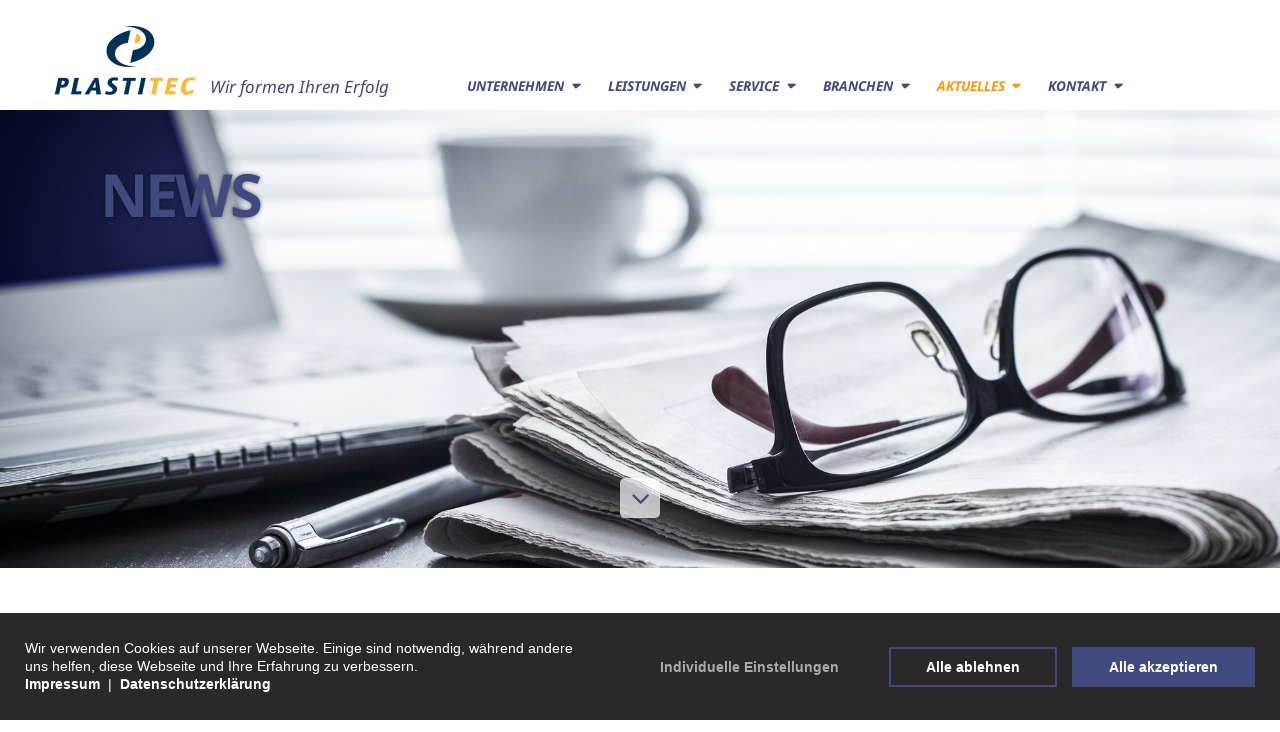

--- FILE ---
content_type: text/html; charset=UTF-8
request_url: https://plastitec.de/aktuelles.php
body_size: 2113
content:
<!DOCTYPE html>
<html lang="de">
<head>
<meta charset="utf-8">
<meta name="viewport" content="width=device-width, initial-scale=1, user-scalable=no">
<meta name="mobile-web-app-capable" content="yes">
<meta name="apple-mobile-web-app-capable" content="yes">
<meta name="theme-color" content="#414a7e">
<meta name="msapplication-TileColor" content="#414a7e">
<meta name="msapplication-navbutton-color" content="#414a7e">
<meta name="apple-mobile-web-app-status-bar-style" content="#414a7e">
<meta name="format-detection" content="telephone=no">
<meta name="google" content="notranslate">
<link rel="shortcut icon" type="image/x-icon" href="favicon.ico">
<meta name="Author" content="Plastitec">
<meta name="Publisher" content="Plastitec">
<meta name="Copyright" content="Plastitec">
<meta name="Keywords" content="Plastitec">
<meta name="Description" content="Als leistungsfähiger Systemlieferant bietet Plastitec nicht nur alle Prozessschritte, sondern verfügt auch über langjährige Erfahrung in der Projektleitung. ">
<title>Aktuelles – Plastitec</title>
<link rel="stylesheet" type="text/css" href="css/webfont_local.css">
<link rel="stylesheet" type="text/css" href="red/css/simplegrid.css">
<link rel="stylesheet" type="text/css" href="css/cookie.css">
<link rel="stylesheet" type="text/css" href="css/style.css">
<link type="text/css" rel="stylesheet" href="css/featherlight.css">
<link type="text/css" rel="stylesheet" href="css/featherlight.gallery.css">
<script type="text/javascript" src="js/jquery.min.js" charset="utf-8"></script>
<script type="text/javascript" src="js/jquery-ui.js" charset="utf-8"></script>
<script type="text/javascript" src="js/script.js" defer charset="utf-8"></script>
<script type="text/javascript" src="js/featherlight.js" defer charset="utf-8"></script>
<script type="text/javascript" src="js/featherlight.gallery.js" defer charset="utf-8"></script>
<script type="text/javascript" src="js/jquery.touchSwipe.min.js" defer charset="utf-8"></script>
<script type="text/javascript" src="js/cookie.min.js" defer charset="utf-8"></script>
<link type="text/css" rel="stylesheet" href="cslider/cslider.css">			
<script type="text/javascript" src="cslider/cslider.js"></script>
<link type="text/css" rel="stylesheet" href="cgrid/cgrid.css">
<script type="text/javascript" src="cgrid/cgrid.js"></script>
<noscript><style>.a-f-b{opacity:1;}</style></noscript>
</head>

<body>
<header>
	<div class="content content-centered">

		<div class="c-1-3 t-1-3 m-2-3 header">
			<a href="index.php"><img src="img/shared/logo.png" class="logo"></a>
			<figcaption>Wir formen Ihren Erfolg</figcaption>
		</div>

		<div class="c-1-4 t-1-4 m-1-3 showme-m">
			<div class="hamburger"><div></div></div>
		</div>

		<div class="c-2-3 t-1-1 m-1-1 s-rule">
			<nav>
			<ul>
				<li ><a>Unternehmen<span></span></a>
					<ul>
						<li><a href="unternehmen.php">Unternehmen</a></li>
						<li><a href="unternehmen.php?s=kundenvorteile">Kundenvorteile</a></li>
						<li><a href="unternehmen.php?s=maschinenpark">Maschinenpark</a></li>
						<li><a href="unternehmen.php?s=qualitaet">Qualität</a></li>
						<li><a href="unternehmen.php?s=nachhaltigkeit">Nachhaltigkeit</a></li>
						<li><a href="unternehmen.php?s=video">Video</a></li>
					</ul>
				</li>
				<li ><a>Leistungen<span></span></a>
					<ul>
						<li><a href="leistungen.php">Leistungen</a></li>
						<li><a href="leistungen.php?s=entwicklung">Entwicklung</a></li>
						<li><a href="leistungen.php?s=formenbau">Formenbau</a></li>
						<li><a href="leistungen.php?s=kunststoff">Kunststoff- / Spritzgußteile</a></li>
						<li><a href="leistungen.php?s=thermoforming">Thermoforming</a></li>
						<li><a href="leistungen.php?s=reinraum">Reinraumtechnik</a></li>
					</ul>
				</li>

				<li ><a>Service<span></span></a>
					<ul>
						<li><a href="service.php">Service</a></li>
						<li><a href="service.php?s=montage">Bauteile und Montage</a></li>
						<li><a href="service.php?s=zusatzleistungen">Zusatzleistungen</a></li>
						<li><a href="service.php?s=logistik">Logistik</a></li>
					</ul>
				</li>
				<li><a>Branchen<span></span></a>
					<ul>
						<li><a href="branchen.php">Branchen</a></li>
						<li><a href="branchen.php?g=automotive">Automotive</a></li>
						<li><a href="branchen.php?g=elektrotechnik">Elektrotechnik</a></li>
						<li><a href="branchen.php?g=hausgeraete">Hausgeräte</a></li>
						<li><a href="branchen.php?g=medizintechnik">Medizintechnik</a></li>
						<li><a href="branchen.php?g=moebelindustrie">Möbelindustrie</a></li>
						<li><a href="branchen.php?g=maschinenbau">Maschinenbau</a></li>
						<li><a href="branchen.php?g=werbung">Werbung</a></li>
					</ul>
				</li>
				<li  class="active"><a>Aktuelles<span></span></a>
					<ul>
						<li class="active"><a href="aktuelles.php">Aktuelles</a></li>
						<li><a href="aktuelles.php?s=stellen">Stellenbörse</a></li>
					</ul>
				</li>
				<li ><a>Kontakt<span></span></a>
					<ul>
						<li><a href="kontakt.php">Kontakt</a></li>
						<li><a href="kontakt.php?s=anfahrt">Anfahrt</a></li>
					</ul>
				</li>
			</ul>
		</nav>
  </div>

	</div>
<!--mnavi-->
</header>

<main id="main">
<section class="content paralax-bg" style="background-image:url(img/aktuelles/parabg.jpg);background-size:cover;">
<div class="content content-centered">
<div class="spacer50 left"></div>
<div class="c-1-1 t-1-1 m-1-1 align-left a-f-b" style="padding-left:60px;">
<h1 class="big blue" id="target1">NEWS</h1>
</div>
<div class="spacer300 left"></div>
<div class="c-1-1 t-1-1 m-1-1 align-right">
<div class="arrow-click"  onclick="scrollto('stellen');"></div>
</div>
</div>
</section>
<section class="content">
<div class="spacer50"></div>
<div class="content content-centered">
<div class="c-1-1 t-1-1 m-1-1 a-f-b">
<!--%#ELEMENT:DEFAULT#%-->
<!--%#!ELEMENT:DEFAULT#%-->
<!--%#ELEMENT:News#%-->
<h1 class="small">Aktuelles &ndash; Plastitec</h1>
<h2 class="big">Messen</h2>
<!--%#!ELEMENT:News#%-->
</div>
</div>
<div class="spacer50"></div>
</section>
<section class="content gray" id="stellen">
<div class="spacer25"></div>
<div class="content content-centered">
<div class="c-1-1 t-1-1 m-1-1 a-f-b align-center">
<!--%#ELEMENT:Stellen#%-->
<h1>Stellenb&ouml;rse</h1>
<p>&nbsp;</p>
<p>Plastitec GmbH ist ein erfolgreiches, modernes und internationales Spritzgussunternehmen. Um unser weiteres Wachstum zu gew&auml;hrleisten, ben&ouml;tigen wir leistungsf&auml;hige und motivierte Mitarbeiter. Daher suchen wir zum n&auml;chstm&ouml;glichen Zeitpunkt:</p>
<p>&nbsp;</p>
<!--<p class="text-center text-muted"><em>Zurzeit ist unser Team komplett. Wir freuen uns aber jederzeit über Ihre Initiativbewerbung.</em></p>-->
<div class="grid-3-cols">
<p><a href="/red/uploadimg/Verfahrensmechaniker.pdf" target="_blank">Verfahrensmechaniker (m/w/d)</a></p>
<p><a href="/red/uploadimg/Produktionsmitarbeiter.pdf" target="_blank">Produktionsmitarbeiter (m/w/d)</a></p>
<p><a href="/red/uploadimg/Vertriebsmitarbeiter.pdf" target="_blank">Vertriebsmitarbeiter (m/w/d)</a></p>
<p><a href="/red/uploadimg/Werkzeugmacher.pdf" target="_blank">Werkzeugmacher (m/w/d)</a></p>
<!--<p><a href="/red/uploadimg/Kaufmaennische-Angestellte.pdf" target="_blank">Kaufm&auml;nnischer Angestellter (m/w/d)</a></p>-->
<p><a href="/red/uploadimg/Lagerist_2025.pdf" target="_blank">Lagerist (m/w/d)</a></p>
</div>
<!--%#!ELEMENT:Stellen#%-->
</div>
</div>
<div class="spacer50"></div>
</section>
<section class="content">
<div class="spacer50"></div>
</section>
</main>
<footer class="content">
	<div class="content content-centered">
		<div class="c-1-4 t-1-4 m-1-2 a-f-b">
			<img src="img/shared/logos.png">
		</div>
		<div class="c-1-4 t-1-4 m-1-2 a-f-b">
			<p>
				<strong class="headline">Adresse</strong><br><br>
				Plastitec GmbH<br>
				Madertal 17<br>
				D-72401 Haigerloch<br>
			</p>
		</div>
		<div class="c-1-4 t-1-4 m-1-2 a-f-b">
			<p>
				<strong class="headline">Kontakt</strong><br><br>
				Phone: (07474) 9 50 00 - 0<br>
				<a href="mailto:encrypted---aW5mb0BwbGFzdGl0ZWMuZGU=">encrypted---aW5mb0BwbGFzdGl0ZWMuZGU=</a>
			</p>
		</div>
		<div class="c-1-4 t-1-4 m-1-2 a-f-b">
			<p class="footernav">
				<a href="impressum.php">Impressum</a><br>
				<a href="datenschutz.php">Datenschutzerklärung</a><br>
				<a href="verhaltenskodex.php">Verhaltenskodex</a><br>
				<a href="pdf/agb.pdf" target="_blank">AGB</a><br>
				<a href="pdf/prospekt.pdf" target="_blank">Prospekt</a><br>
			</p>
		</div>
	</div>
</footer>
<div class="gotop" id="toparrow" onclick="scrollto('main');"></div>

</body>
</html>


--- FILE ---
content_type: text/css; charset=utf-8
request_url: https://plastitec.de/css/webfont_local.css
body_size: 92
content:
/* https://gwfh.mranftl.com/fonts/noto-sans?subsets=latin */
/* ====================================================== */
/* noto-sans-100 - latin */
@font-face {
  font-display: swap;
  font-family: 'Noto Sans';
  font-style: normal;
  font-weight: 100;
  src: url('../fonts/Noto_Sans/noto-sans-v35-latin-100.woff2') format('woff2');
}

/* noto-sans-100italic - latin */
@font-face {
  font-display: swap;
  font-family: 'Noto Sans';
  font-style: italic;
  font-weight: 100;
  src: url('../fonts/Noto_Sans/noto-sans-v35-latin-100italic.woff2') format('woff2');
}

/* noto-sans-200 - latin */
@font-face {
  font-display: swap;
  font-family: 'Noto Sans';
  font-style: normal;
  font-weight: 200;
  src: url('../fonts/Noto_Sans/noto-sans-v35-latin-200.woff2') format('woff2');
}

/* noto-sans-200italic - latin */
@font-face {
  font-display: swap;
  font-family: 'Noto Sans';
  font-style: italic;
  font-weight: 200;
  src: url('../fonts/Noto_Sans/noto-sans-v35-latin-200italic.woff2') format('woff2');
}

/* noto-sans-300 - latin */
@font-face {
  font-display: swap;
  font-family: 'Noto Sans';
  font-style: normal;
  font-weight: 300;
  src: url('../fonts/Noto_Sans/noto-sans-v35-latin-300.woff2') format('woff2');
}

/* noto-sans-300italic - latin */
@font-face {
  font-display: swap;
  font-family: 'Noto Sans';
  font-style: italic;
  font-weight: 300;
  src: url('../fonts/Noto_Sans/noto-sans-v35-latin-300italic.woff2') format('woff2');
}

/* noto-sans-regular - latin */
@font-face {
  font-display: swap;
  font-family: 'Noto Sans';
  font-style: normal;
  font-weight: 400;
  src: url('../fonts/Noto_Sans/noto-sans-v35-latin-regular.woff2') format('woff2');
}

/* noto-sans-italic - latin */
@font-face {
  font-display: swap;
  font-family: 'Noto Sans';
  font-style: italic;
  font-weight: 400;
  src: url('../fonts/Noto_Sans/noto-sans-v35-latin-italic.woff2') format('woff2');
}

/* noto-sans-500 - latin */
@font-face {
  font-display: swap;
  font-family: 'Noto Sans';
  font-style: normal;
  font-weight: 500;
  src: url('../fonts/Noto_Sans/noto-sans-v35-latin-500.woff2') format('woff2');
}

/* noto-sans-500italic - latin */
@font-face {
  font-display: swap;
  font-family: 'Noto Sans';
  font-style: italic;
  font-weight: 500;
  src: url('../fonts/Noto_Sans/noto-sans-v35-latin-500italic.woff2') format('woff2');
}

/* noto-sans-600 - latin */
@font-face {
  font-display: swap;
  font-family: 'Noto Sans';
  font-style: normal;
  font-weight: 600;
  src: url('../fonts/Noto_Sans/noto-sans-v35-latin-600.woff2') format('woff2');
}

/* noto-sans-600italic - latin */
@font-face {
  font-display: swap;
  font-family: 'Noto Sans';
  font-style: italic;
  font-weight: 600;
  src: url('../fonts/Noto_Sans/noto-sans-v35-latin-600italic.woff2') format('woff2');
}

/* noto-sans-700 - latin */
@font-face {
  font-display: swap;
  font-family: 'Noto Sans';
  font-style: normal;
  font-weight: 700;
  src: url('../fonts/Noto_Sans/noto-sans-v35-latin-700.woff2') format('woff2');
}

/* noto-sans-700italic - latin */
@font-face {
  font-display: swap;
  font-family: 'Noto Sans';
  font-style: italic;
  font-weight: 700;
  src: url('../fonts/Noto_Sans/noto-sans-v35-latin-700italic.woff2') format('woff2');
}

/* noto-sans-800 - latin */
@font-face {
  font-display: swap;
  font-family: 'Noto Sans';
  font-style: normal;
  font-weight: 800;
  src: url('../fonts/Noto_Sans/noto-sans-v35-latin-800.woff2') format('woff2');
}

/* noto-sans-800italic - latin */
@font-face {
  font-display: swap;
  font-family: 'Noto Sans';
  font-style: italic;
  font-weight: 800;
  src: url('../fonts/Noto_Sans/noto-sans-v35-latin-800italic.woff2') format('woff2');
}

/* noto-sans-900 - latin */
@font-face {
  font-display: swap;
  font-family: 'Noto Sans';
  font-style: normal;
  font-weight: 900;
  src: url('../fonts/Noto_Sans/noto-sans-v35-latin-900.woff2') format('woff2');
}

/* noto-sans-900italic - latin */
@font-face {
  font-display: swap;
  font-family: 'Noto Sans';
  font-style: italic;
  font-weight: 900;
  src: url('../fonts/Noto_Sans/noto-sans-v35-latin-900italic.woff2') format('woff2');
}


--- FILE ---
content_type: text/css; charset=utf-8
request_url: https://plastitec.de/css/cookie.css
body_size: 2518
content:
/**
 * Cookie Consent Plugin
 * https://github.com/FeverAgency/fever-cookies-plugin
 * ***************************************************
 * Substantial modifications by:
 * @author    Heiko Groeger <h.groeger@werboffice.de>
 * @link      http://www.werboffice.de
 * @copyright 2020
 * @revision  2021-12-21
 */
.fever-cookie__bar, .fever-cookie__modal {
  --default-value: 10px;
  --normal: 400;
  --bold: 600;
  --blackRGB: 0, 0, 0;
  --black: #000;
  --white: #fff;
  --green-400: #00d234;
  --gray-100: #ededed;
  --gray-300: #f9f9f9;
  --gray-400: #dedede;
  --gray-500: #bfbfbf;
  --gray-700: #b4b4b4;
  --font-cookiebar: Arial, sans-serif;
  --font-cookiebar-icon: 'Trebuchet MS';
  --font-default: 'Open Sans', 'Montserrat', 'Helvetica Neue', Arial, sans-serif;
  --layer-on-top: 2147483647;
  --layer-on-bottom: 2147483646;
}

.fever-cookie__modal-tabs, .fever-cookie__modal-tabs-list {
  display: flex;
  flex-wrap: wrap;
}

.fever-button, .fever-button-modal {
  font-family: var(--font-default);
  outline: 0 !important;
  cursor: pointer;
}

.fever-button:focus, .fever-button:active,
.fever-button-modal:focus, .fever-button-modal:active {
  outline: 0 !important;
}

.fever-cookie__modal-button-close, .fever-cookie__modal.active {
  display: flex;
  flex-wrap: wrap;
  justify-content: center;
  align-items: center;
}

.fever-cookie__container, .fever-cookie__modal-footer, .fever-cookie__modal-header, .fever-cookie__modal-logo, .fever-cookie__modal-tabs-content-title, .fever-cookie__modal-tabs-item {
  display: flex;
  flex-wrap: wrap;
  align-items: center;
}

.fever-cookie__modal-tabs-content.cookie-current {
  display: flex;
  flex-direction: column;
}

.fever-cookie__modal-container {
  display: flex;
  flex-wrap: wrap;
  align-items: center;
  flex-direction: column;
}

.fever-cookie__modal-label[for] span {
  top: 50%;
  position: absolute;
  transform: translate3d(0, 0, 0) translate(0, -50%);
}

.fever-cookie__modal-input {
  left: -99999px;
  position: absolute;
}

@media (min-width:48em) {
  .fever-cookie__modal-logo::after, .fever-cookie__modal-tabs-item.cookie-current::after {
    top: 50%;
    position: absolute;
    transform: translate3d(0, 0, 0) translate(0, -50%);
  }
}

.fever-cookie__overlay {
  position: relative;
  overflow: hidden;
}

.fever-cookie__overlay::after {
  content: '';
  top: 0;
  left: 0;
  position: fixed;
  width: 100vw;
  height: 100vh;
  background-color: rgba(0, 0, 0, .75);
  background-color: rgba(var(--blackRGB), .75);
  z-index: 2147483646;
  z-index: var(--layer-on-bottom);
}

.fever-cookie__bar {
  box-sizing: border-box;
  font-size: 14px;
  font-family: var(--font-default);
  position: fixed;
  width: 100%;
  left: 0;
  padding: 5px 0;
  line-height: 1.33333;
  text-align: center;
  z-index: 2147483647;
  z-index: var(--layer-on-top);
}

.fever-cookie__bar *, .fever-cookie__bar ::after, .fever-cookie__bar ::before {
  box-sizing: inherit;
}

.fever-cookie__bar a {
  font-family: var(--font-default);
  font-size: inherit;
  font-weight: 700;
  font-weight: var(--bold);
  line-height: 1.4;
  color: inherit;
  text-decoration: none;
}

.fever-cookie__bar button {
  text-decoration: none;
  font-size: inherit;
  color: inherit;
  font-weight: 700;
  font-weight: var(--bold);
}

.fever-cookie__bar-text {
  flex-basis: 100%;
  margin-bottom: 18px;
  margin-bottom: calc(var(--default-value) * 1.8);
}

@media (min-width:75em) {
  .fever-cookie__bar-text {
    flex-basis: 45%;
    margin-right: auto;
    margin-bottom: 0;
  }
}

@media (min-width:90em) {
  .fever-cookie__bar-text {
    flex-basis: 53%;
  }
}

@media (min-width:100em) {
  .fever-cookie__bar-text {
    flex-basis: 57%;
  }
}

.fever-cookie__bar-link {
  margin-left: calc(10px/2);
  margin-left: calc(var(--default-value)/2);
}

.fever-cookie__bar.text--white {
  color: #fff;
  color: var(--white);
}

.fever-cookie__bar.text--black {
  color: #000;
  color: var(--black);
}

.fever-cookie__bar.bottom {
  bottom: 0;
}

.fever-cookie__bar.top {
  top: 0;
}

.fever-cookie__bar .fever-button {
  text-transform: none;
  border-width: 2px;
  border-style: solid;
  padding: 10px calc(10px * 3.5);
  padding: var(--default-value) calc(var(--default-value) * 3.5);
  flex-basis: 100%;
  text-align: center;
  margin-left: 0;
  margin: initial;
  cursor: pointer;
}

@media (min-width:48em) {
  .fever-cookie__bar .fever-button {
    margin-left: calc(10px * 1.5);
    margin-left: calc(var(--default-value) * 1.5);
    flex-basis: auto;
  }
}

.fever-cookie__bar .fever-button.fever-button--settings {
  order: 2;
  margin-left: auto;
  background: 0 0;
  border: none;
  opacity: 0.6;
}

@media (min-width:48em) {
  .fever-cookie__bar .fever-button.fever-button--settings {
    order: 0;
  }
}

@media (min-width:75em) {
  .fever-cookie__bar .fever-button.fever-button--settings {
    margin-left: 0;
  }
}

.fever-cookie__bar .fever-button.fever-button--reject {
  order: 1;
  background: none !important;
}

@media (min-width:48em) {
  .fever-cookie__bar .fever-button.fever-button--reject {
    order: 0;
    background: none !important;
  }
}

.fever-cookie__bar .fever-button.fever-button--allow {
  margin-bottom: 10px;
  margin-bottom: var(--default-value);
}

.fever-cookie__bar .fever-button.fever-button--reject {
  margin-bottom: 10px;
  margin-bottom: var(--default-value);
  background: none !important;
}

@media (min-width:48em) {
  .fever-cookie__bar {
    text-align: left;
  }

  .fever-cookie__bar .fever-button.fever-button--allow, .fever-cookie__bar .fever-button.fever-button--reject {
    margin-bottom: 0;
  }
}

.fever-cookie__container {
  margin: 0;
  padding: calc(10px * 2.1) calc(10px * 2.5);
  padding: calc(var(--default-value) * 2.1) calc(var(--default-value) * 2.5);
}

.fever-cookie__modal {
  display: none;
}

.fever-cookie__modal *, .fever-cookie__modal ::after, .fever-cookie__modal ::before {
  box-sizing: inherit;
}

.fever-cookie__modal.active {
  box-sizing: border-box;
  top: 0;
  left: 0;
  position: fixed;
  width: 100vw;
  height: 100vh;
  background-color: rgba(0, 0, 0, .75);
  background-color: rgba(var(--blackRGB), .75);
  z-index: 2147483647;
  z-index: var(--layer-on-top);
  font-family: var(--font-default);
  overflow: auto;
}

.fever-cookie__modal-container {
  flex-wrap: nowrap;
  width: 100%;
  height: auto;
  max-width: 100vw;
  max-height: 100vh;
  background-color: #fff;
  background-color: var(--white);
  overflow: hidden;
  margin: 0 auto;
}

@media (min-width:48em) {
  .fever-cookie__modal-container {
    max-width: 600px;
    max-height: none;
    margin: 0;
  }
}

.fever-cookie__modal-header {
  width: 100%;
  height: 80px;
  position: relative;
}

.fever-cookie__modal-close {
  top: 20px;
  right: 20px;
  position: absolute;
}

.fever-cookie__modal-logo {
  width: 160px;
  height: 80px;
  position: relative;
}

@media (min-width:48em) {
  .fever-cookie__modal-logo::after {
    content: '';
    background-color: #fff;
    background-color: var(--white);
    width: 1px;
    height: 55px;
    right: 0;
  }
}

.fever-cookie__modal-image {
  display: none;
  width: 100%;
  height: auto;
  padding: 0 calc(10px * 1.5);
  padding: 0 calc(var(--default-value) * 1.5);
}

.fever-cookie__modal-title {
  display: none;
}

@media (min-width:48em) {
  .fever-cookie__modal-title {
    display: block;
    text-transform: uppercase;
    color: #fff;
    color: var(--white);
    padding-left: calc(10px * 4);
    padding-left: calc(var(--default-value) * 4);
    font-size: calc(10px * 2);
    font-size: calc(var(--default-value) * 2);
  }
}

.fever-cookie__modal-tabs-content .fever-cookie__modal-title {
  display: block;
  color: #000;
  color: var(--black);
  font-size: calc(10px * 1.3);
  font-size: calc(var(--default-value) * 1.3);
  margin-bottom: 10px;
  margin-bottom: var(--default-value);
  text-transform: uppercase;
  padding-left: 0;
}

@media (min-width:48em) {
  .fever-cookie__modal-tabs-content .fever-cookie__modal-title {
    display: none;
  }
}

.fever-cookie__modal-body {
  display: flex;
  flex-grow: 1;
  width: 100%;
  background: #fff;
  background: var(--white);
}

.fever-cookie__modal-tabs {
  flex-grow: 1;
  font-family: 'Arial';
  font-family: var(--font-cookiebar);
}

.fever-cookie__modal-tabs-content {
  display: none;
  overflow: hidden;
}

.fever-cookie__modal-tabs-content.cookie-current {
  padding: calc(10px * 2);
  padding: calc(var(--default-value) * 2);
  max-height: 220px;
  color: #000;
  color: var(--black);
}

@media (min-width:48em) {
  .fever-cookie__modal-tabs-content.cookie-current {
    flex: 1;
    padding: calc(10px * 2) calc(10px * 4);
    padding: calc(var(--default-value) * 2) calc(var(--default-value) * 4);
    max-height: 330px;
  }
}

.fever-cookie__modal-tabs-content .cookie__modal-title {
  color: #000;
  color: var(--black);
  padding: 0;
  margin-bottom: 10px;
  margin-bottom: var(--default-value);
  font-size: calc(10px * 1.6);
  font-size: calc(var(--default-value) * 1.6);
  display: block;
  text-transform: uppercase;
}

@media (min-width:48em) {
  .fever-cookie__modal-tabs-content .cookie__modal-title {
    display: none;
  }
}

.fever-cookie__modal-tabs-content-title {
  font-size: calc(10px * 1.3);
  font-size: calc(var(--default-value) * 1.3);
  font-weight: 700;
  font-weight: var(--bold);
  text-transform: uppercase;
  margin-bottom: calc(10px * 1.2);
  margin-bottom: calc(var(--default-value) * 1.2);
  min-height: 25px;
}

.fever-cookie__modal-tabs-content-text {
  font-weight: 400;
  font-weight: var(--normal);
  font-size: calc(10px * 1.2);
  font-size: calc(var(--default-value) * 1.2);
  line-height: 1.33333;
  max-height: 90%;
  overflow-y: auto;
  overflow-x: hidden;
  padding-right: 20px;
  -webkit-hyphens: auto;
  -ms-hyphens: auto;
  hyphens: auto;
  text-align: justify;
}

.fever-cookie__modal-tabs-content-text p, .fever-cookie__modal-tabs-content-text ul {
  margin-top: 0;
}

.fever-cookie__modal-tabs-list {
  margin: 0;
  padding: 0;
  list-style: none;
  background: #f9f9f9;
  background: var(--gray-300);
  font-size: calc(10px * 1.2);
  font-size: calc(var(--default-value) * 1.2);
  flex-basis: 100%;
  max-height: 180px;
  overflow-y: auto;
}

@media (min-width:48em) {
  .fever-cookie__modal-tabs-list {
    display: block;
    max-width: 160px;
    max-height: none;
  }
}

.fever-cookie__modal-tabs-item {
  /* text-transform: capitalize; */
  margin: 0;
  padding: 10px;
  padding: var(--default-value);
  border-bottom: 1px solid #b4b4b4;
  border-bottom: 1px solid var(--gray-700);
  font-size: 12px;
  color: #b4b4b4;
  color: var(--gray-700);
  background-color: #ededed;
  background-color: var(--gray-100);
  flex-basis: 100%;
  padding-left: calc(10px * 2);
  padding-left: calc(var(--default-value) * 2);
  -webkit-user-select: none;
  -moz-user-select: none;
  -ms-user-select: none;
  user-select: none;
}

@media (min-width:48em) {
  .fever-cookie__modal-tabs-item {
    padding: calc(10px * 2.5) 10px calc(10px * 2.5) calc(10px * 2.5);
    padding: calc(var(--default-value) * 2.5) var(--default-value) calc(var(--default-value) * 2.5) calc(var(--default-value) * 2.5);
    flex-basis: auto;
  }
}

.fever-cookie__modal-tabs-item::after, .fever-cookie__modal-tabs-item::before {
  background: 0 0;
  content: '';
}

.fever-cookie__modal-tabs-item:not(.cookie-current) {
  cursor: pointer;
}

.fever-cookie__modal-tabs-item.cookie-current {
  color: #000;
  color: var(--black);
  background-color: #dedede;
  background-color: var(--gray-400);
  position: relative;
}

.fever-cookie__modal-tabs-item.cookie-current::after {
  display: none;
}

@media (min-width:48em) {
  .fever-cookie__modal-tabs-item.cookie-current::after {
    content: '';
    width: 0;
    height: 0;
    border-bottom: 7px solid transparent;
    border-top: 7px solid transparent;
    border-left: 7px solid #dedede;
    border-left: 7px solid var(--gray-400);
    font-size: 0;
    line-height: 0;
    right: -7px;
  }
}

.fever-cookie__modal-content-span {
  flex-basis: 70%;
}

.fever-cookie__modal-label {
  display: block;
  margin-left: auto;
  color: #b4b4b4;
  color: var(--gray-700) !important;
}

.fever-cookie__modal-label[for] {
  width: 40px !important;
  min-width: 40px !important;
  height: 24px !important;
  border-radius: 40px !important;
  background-clip: padding-box;
  background: #dedede;
  background: var(--gray-400);
  position: relative;
  cursor: pointer;
  box-shadow: inset 1px 1px 5px 0 rgba(0, 0, 0, .2);
  box-shadow: inset 1px 1px 5px 0 rgba(var(--blackRGB), .2);
}

.fever-cookie__modal-label[for]:active::after {
  width: 30px;
}

.fever-cookie__modal-label[for]::after {
  content: '';
  top: 5px;
  left: 5px;
  position: absolute;
  width: 15px;
  height: 15px;
  background-color: #fff;
  background-color: var(--white);
  border-radius: 50%;
  background-clip: padding-box;
  transition: .3s;
  box-shadow: 2px 2px 5px 0 rgba(0, 0, 0, .3);
  box-shadow: 2px 2px 5px 0 rgba(var(--blackRGB), .3);
}

.fever-cookie__modal-label[for] span {
  right: 50px;
}

.fever-cookie__modal-input:checked+label {
  background: #46cead;
  background: var(--green-400);
}

.fever-cookie__modal-input:checked+label::after {
  left: calc(100% - 5px);
  transform: translate3d(0, 0, 0) translate(-100%, 0);
}

.fever-cookie__modal-list {
  margin-top: calc(10px * 2);
  margin-top: calc(var(--default-value) * 2);
  font-weight: 700;
  font-weight: var(--bold);
}

.fever-cookie__modal-list span {
  font-size: calc(10px * 1.4);
  font-size: calc(var(--default-value) * 1.4);
  text-transform: uppercase;
  display: block;
  margin-bottom: calc(10px);
  margin-bottom: calc(var(--default-value));
}

.fever-cookie__modal-list li {
  list-style-type: disc;
  margin-left: calc(10px);
  margin-left: calc(var(--default-value));
}

.fever-cookie__modal-footer {
  width: 100%;
  height: 60px;
  justify-content: flex-end;
  padding: 0 calc(10px * 2);
  padding: 0 calc(var(--default-value) * 2);
}

.fever-cookie__modal-button {
  text-transform: none;
  background: #fff;
  background: var(--white);
  font-size: calc(10px * 1.4);
  font-size: calc(var(--default-value) * 1.4);
  font-weight: 700;
  font-weight: var(--bold);
  padding: calc(10px/ 2) calc(10px * 1.5);
  padding: calc(var(--default-value)/ 2) calc(var(--default-value) * 1.5);
  margin: initial;
  line-height: 1.5;
  text-decoration: none;
  border: 2px solid #fff;
  border: 2px solid var(--white);
  cursor: pointer;
}

@media (max-width:32em) {
  .fever-cookie__modal-button {
    font-size: calc(10px * 1.3);
    font-size: calc(var(--default-value) * 1.3);
  }
}

@media (max-width:26em) {
  .fever-cookie__modal-button {
    font-size: calc(10px * 1.15);
    font-size: calc(var(--default-value) * 1.15);
  }
}

@media (max-width:22em) {
  .fever-cookie__modal-button {
    font-size: calc(10px * 1.0);
    font-size: calc(var(--default-value) * 1.0);
  }
}

.fever-cookie__modal-button:first-of-type {
  margin-right: 10px;
  background: 0 0;
  color: #fff;
  color: var(--white);
}

.fever-cookie__modal-button-close {
  padding: 0;
  border: 0;
  background-clip: padding-box;
  background-color: #fff;
  background-color: var(--white);
  line-height: 0;
  width: 30px;
  height: 30px;
  text-decoration: none;
  font-family: 'Times New Roman', Times, serif;
  font-size: 205%;
  font-weight: normal;
}


--- FILE ---
content_type: text/css; charset=utf-8
request_url: https://plastitec.de/css/style.css
body_size: 7792
content:
* {
  position: relative;
}

::-moz-selection {
  background: #414a7e;
  color: #fff;
  text-shadow: none;
}

::selection {
  background: #414a7e;
  color: #fff;
  text-shadow: none;
}

:focus {
  outline: 0 !important;
}

:active {
  outline: 0 !important;
}

/* spam protection mailto:encrypted */
a[href^="mailto:encrypted"] {
  display: none !important;
}

html {
  font-size: 17px;
}

body,
html {
  margin: 0;
  padding: 0;
  font-family: "Noto Sans", sans-serif;
  scrollbar-color: #fa9a09 #323234;
  accent-color: #414a7e;
}

body h1 {
  font-family: "Noto Sans", sans-serif;
  text-align: center;
  font-size: 2.3rem;
  letter-spacing: 0;
  font-weight: 500;
  color: #414a7e;
  margin: 0;
  line-height: 3.5rem;
}

body h1.big {
  font-size: 3.5rem;
  color: #fff;
  text-align: left;
  line-height: 4rem;
  text-shadow: .005em .005em .08em rgba(0, 0, 0, .5);
  /* font-weight: 500;
  letter-spacing: -2px; */
  font-weight: 700;
  letter-spacing: -0.05em;
  hyphens: auto;
}

body h1.small {
  font-size: 1.3rem;
  color: #fa9a09;
  text-align: center;
  line-height: 1.4rem;
  font-weight: 400;
  letter-spacing: 0;
  margin-bottom: -10px;
}

body h2 {
  font-family: "Noto Sans", sans-serif;
  text-align: left;
  font-size: 1.3rem;
  letter-spacing: -1px;
  font-weight: 400;
  color: #414a7e;
  margin: 0;
}

body h2.big {
  font-size: 2.3rem;
  line-height: 4rem;
  text-align: center;
}

body h3 {
  font-family: "Noto Sans", sans-serif;
  text-align: left;
  font-size: 3rem;
  letter-spacing: 0;
  font-weight: 400;
  color: #414a7e;
  margin: 0;
}

body p {
  font-family: "Noto Sans", sans-serif;
  text-align: left;
  font-size: 1rem;
  font-weight: 400;
  color: #555;
  margin: 0;
}

body p.big {
  font-size: 1.3rem;
  color: #fff;
  margin-top: 20px;
  line-height: 1.7rem;
}

body ul li {
  font-family: "Noto Sans", sans-serif;
  text-align: left;
  font-size: 1rem;
  font-weight: 400;
  color: #555;
  margin: 0;
  padding-bottom: 5px;
}

body a {
  text-decoration: none;
  cursor: pointer;
  color: #414a7e;
}

body img {
  width: 100%;
  height: auto;
}

body .spacer1,
body .spacer100,
body .spacer200,
body .spacer25,
body .spacer250,
body .spacer300,
body .spacer400,
body .spacer50 {
  width: 100%;
}

body .spacer1.left,
body .spacer100.left,
body .spacer200.left,
body .spacer25.left,
body .spacer250.left,
body .spacer300.left,
body .spacer400.left,
body .spacer50.left {
  float: left;
}

body .spacer1 {
  height: 1px;
}

body .spacer25 {
  height: 25px;
}

body .spacer50 {
  height: 50px;
}

body .spacer100 {
  height: 100px;
}

body .spacer200 {
  height: 200px;
}

body .spacer250 {
  height: 250px;
}

body .spacer300 {
  height: 300px;
}

body .spacer400 {
  height: 400px;
}

body p.colums-2 {
  column-count: 2;
  column-gap: 40px;
  text-align: left;
}

body .align-right h1,
body .align-right h2,
body .align-right p {
  text-align: right;
}

body .align-left h1,
body .align-left h2,
body .align-left p {
  text-align: left;
}

body .align-center h1,
body .align-center h2,
body .align-center h3,
body .align-center p {
  text-align: center;
}

body div.gotop {
  position: fixed;
  bottom: 20px;
  /* right: 50px; */
  right: 20px;
  width: 30px;
  height: 30px;
  border-radius: 5px;
  background: rgba(255, 255, 255, 0.5);
  padding: 6px 2px 2px;
  z-index: 9999;
  display: none;
  transition: all 0.3s ease-in-out;
  cursor: pointer;
}

body div.gotop:before {
  content: "\f106";
  font-family: Awesome;
  position: absolute;
  font-size: 1.5rem;
  top: 0;
  left: 6px;
  color: #414a7e;
  z-index: 3;
}

body div.gotop:hover {
  background: rgba(0, 0, 0, 0.5);
}

body div.gotop:hover:before {
  color: #fff;
  animation: jump 0.7s ease-in-out infinite alternate;
}

body header {
  width: 100%;
  height: 110px;
  background-color: #fff;
  position: fixed;
  top: 0;
  right: 0;
  overflow: visible;
  transition: size 0.3s ease;
  z-index: 999;
}

body header .hamburger {
  float: right;
  width: 50px;
  height: 50px;
  cursor: pointer;
}

body header .hamburger:before {
  content: "\f0c9";
  font-family: Awesome;
  position: absolute;
  font-size: 2.6rem;
  top: 15px;
  left: 15px;
  color: #414a7e;
  z-index: 3;
}

body header .hamburger.hamburger--open:before {
  content: "\f067";
  transform: rotateZ(45deg);
}

body header img.logo {
  width: 100%;
  max-width: 150px;
  height: auto;
  margin-top: 5%;
  float: left;
}

body header figcaption {
  color: #414a7e;
  font-style: italic;
  margin-top: 75px;
  padding-left: 10px;
  display: block;
  float: left;
}

body header nav {
  position: relative;
  max-width: 1140px;
  width: 100%;
  /* height: 80px; */
  margin: 0 auto;
  z-index: 100;
}

body header nav>ul>li>a {
  text-transform: uppercase;
}

body header nav ul {
  list-style: none;
  padding: 0;
  margin: 0.4em 0 0;
}

body header nav ul li {
  float: left;
  vertical-align: middle;
  padding: 1em;
  padding-right: 0.5em;
  margin-top: 2.9em;
}

body header nav ul li a {
  transition: color 0.2s ease-in-out;
  color: #414a7e;
  font-size: 0.8rem;
  font-weight: 700;
  font-style: italic;
}

body header nav ul li a span:after {
  content: "\f0d7";
  font-family: Awesome;
  padding: 0.25em;
  margin-left: 0.25em;
}

body header nav ul li:hover:not(.btn)>a {
  color: #fa9a09;
}

body header nav ul li.active>a,
body header nav ul li.active_mo>a {
  color: #fa9a09;
}

body header nav ul li.active {
  background: 0 0;
}

body header nav ul li.active_mo {
  background: #f0f3fb;
}

body header nav ul li ul {
  display: none;
  background: #f0f3fb;
  position: absolute;
  margin-left: -1em;
  padding-top: 1em;
  margin-top: 0.667em;
}

body header nav ul li ul li {
  float: none;
  padding: 0.2em 0.5em 0.8em 1.5em;
  width: 100%;
  margin-top: 0;
}

body header nav.mobile-nav--open ul li a {
  font-size: 1.3rem;
}

body header nav.mobile-nav--open ul li ul li a {
  font-size: 1.1rem;
}

body header nav ul li ul li a {
  min-width: 150px;
  white-space: nowrap;
  display: block;
  font-size: 1rem;
  font-weight: 400;
  margin-right: 1.5385em;
}

body header nav ul li ul li a img.flag {
  width: 20px;
  height: 17px;
  float: left;
  margin-right: 7px;
}

body header nav ul li ul li a span {
  position: absolute;
  right: 0;
}

body header nav ul li ul li a span:after {
  content: "\f0da";
}

body header nav ul li ul li ul {
  position: absolute;
  width: 250px;
  right: -250px;
  top: -1.667em;
}

body main {
  margin-top: 110px;
  min-height: 200px;
}

body main .messetab {
  width: 800px;
  margin: 20px auto;
}

body main .messetab td {
  width: 33%;
  border-bottom: 1px solid #d3d3d3;
}

body main .messetab td img {
  width: 100px;
}

body main .acco-outher {
  width: 100%;
  height: auto;
  overflow: hidden;
  border: 1px solid #efefef;
  border-radius: 2px;
  margin-top: 20px;
  float: left;
}

body main #ansprechpartner .acco-outher {
  border: none;
}

body main .acco-outher .acco-inner {
  width: 100%;
  height: auto;
  overflow: hidden;
  /* border-bottom: 1px solid #efefef; */
}

body main .acco-outher .acco-inner .acco-head {
  padding: 10px 30px;
  margin: 0;
  height: 50px;
  cursor: pointer;
}

body main .acco-outher .acco-inner .acco-head h3 {
  font-size: 1.5rem;
  color: #414a7e;
  line-height: 30px;
}

body main .acco-outher .acco-inner .acco-head h3:nth-child(2) {
  position: absolute;
  top: 10px;
  right: 40px;
}

body main .acco-outher .acco-inner .acco-head:after {
  content: "\f067";
  font-family: Awesome;
  /* font-size: 1.5rem; */
  font-size: 1.2rem;
  position: absolute;
  width: 40px;
  height: 40px;
  top: -5px;
  right: 5px;
  color: #414a7e;
  text-align: center;
  padding-top: 20px;
}

body main .acco-outher .acco-inner .acco-body {
  padding: 0 30px;
  margin: 0;
  height: 0;
  opacity: 0;
  min-height: 0;
  overflow: hidden;
  transition: all 0.3s ease-in-out;
}

body main .acco-outher .acco-inner .acco-body>.p {
  width: 80%;
}

body main .acco-outher .acco-inner.acco-inner--open .acco-body {
  min-height: 50px;
  height: auto;
  opacity: 1;
}

/* Kontakt */
section#kontakt {
  background-image: linear-gradient(180deg, rgba(233, 233, 233, 0.88), rgba(233, 233, 233, 0.88)), url('../img/kontakt/world_grey.jpg');
  background-position: center;
  background-size: cover;
  background-repeat: no-repeat;
  background-attachment: fixed;
  padding-top: 2rem;
  padding-bottom: 3rem;
}

/* Nur bei Ansprechpartner - deaktiviert 2023.12 */
body main #ansprechpartner .acco-outher .acco-inner.acco-inner--open :where(.acco-head, .acco-body) {
  background: #fff;
}

body main #ansprechpartner .acco-outher .acco-inner.acco-inner--open .acco-body {
  margin-bottom: 20px;
}

body main .acco-outher .acco-inner.acco-inner--open .acco-head:after {
  content: "\f068";
  color: #fa9a09;
}

body main .acco-outher .acco-inner:nth-child(even) {
  background: #efefef;
}

body main #ansprechpartner .acco-outher .acco-inner:nth-child(even) {
  background: transparent;
}

body main .acco-outher .acco-inner:hover {
  background: #fa9a09;
}

body main .acco-outher .acco-inner:hover .acco-head:after {
  color: #414a7e;
}

body main .acco-outher .acco-inner.acco-inner--open:hover {
  background: 0 0;
}

body main .acco-outher .acco-inner.acco-inner--open:hover:nth-child(even) {
  background: #efefef;
}

body main .acco-outher .acco-inner.acco-inner--open:hover .acco-head:after {
  color: #fa9a09;
}

body main .acco-outher.outline {
  overflow: visible;
}

body main .acco-outher.outline .acco-inner {
  overflow: visible;
  margin-bottom: 5px;
}

body main .acco-outher.outline .acco-inner .acco-head {
  border: 1px solid #e1e1e1;
  /* background-color: #fcf4ea94; */
  background-color: #fffcf994;
  transition: box-shadow 150ms;
}

body main .acco-outher .acco-inner.acco-inner--open .acco-head,
body main .acco-outher .acco-inner.acco-inner--open:hover .acco-head {
  border-color: #fff;
}

body main .acco-outher.outline .acco-inner .acco-body {
  padding: 10px 35px;
}

body main .acco-outher.outline .acco-inner:hover {
  background: 0 0;
}

body main .acco-outher.outline .acco-inner:hover .acco-head {
  /* box-shadow: 0 0 0 3px #fa9a09; */
  box-shadow: 0 -3px 0 0px #fa9a09;
}

body main .acco-outher.outline .acco-inner:hover .acco-head:after {
  color: #fa9a09;
}

body main .acco-outher.kontakt .acco-inner .acco-head h3 {
  font-size: 1.1rem;
}

body main .acco-outher.kontakt .acco-inner.acco-inner--open .acco-head h3:first-child {
  font-weight: 700;
}

body main .acco-plz {
  opacity: 0;
  z-index: 0;
}

body main .acco-img {
  transform: rotateX(90deg);
  transition: all 0.3s ease-in-out;
  opacity: 0;
  position: absolute;
  top: 0;
  left: 0;
  z-index: 1;
}

body main .acco-img.acco--open {
  transform: rotateX(0deg);
  opacity: 1;
  transition: all 0.3s ease-in-out;
}

body main a.gallery {
  position: relative;
  overflow: hidden;
  width: auto;
  height: auto;
  display: block;
  color: #414a7e;
}

body main a.gallery:hover img {
  filter: grayscale(1) brightness(70%);
}

body main a.gallery:hover:after {
  content: "\f002";
  font-family: Awesome;
  color: #fff;
  font-size: 2rem;
  position: absolute;
  width: 100px;
  height: 100px;
  top: 50%;
  left: 50%;
  margin-left: -50px;
  margin-top: -50px;
  text-align: center;
  transition: opacity 0.5s ease-in-out;
  opacity: 1;
  pointer-events: none;
  padding-top: 30px;
  z-index: 4;
  border: 2px solid #fff;
  border-radius: 100px;
}

body main a div.icon {
  width: 120px;
  height: 120px;
  max-width: 37%;
  color: #fff;
  cursor: pointer;
  transition: all 0.3s ease-in-out;
  position: relative;
  font-size: 1.4rem;
  margin: 0 auto;
}

body main a div.icon:before {
  color: #fff;
  font-size: 3rem;
  font-family: Awesome;
  display: block;
  padding-top: 39px;
  text-align: center;
  line-height: 2rem;
  position: relative;
  float: left;
  width: 120px;
  height: 120px;
  border: 1px solid #fff;
  border-radius: 5px;
  transition: all 0.3s ease-in-out;
}

body main a div.icon.s1:before {
  content: "\f0ad";
}

body main a div.icon.s2:before {
  content: "\f069";
}

body main a div.icon.s3:before {
  content: "\f0d1";
}

body main a div.icon.s4:before {
  content: "\f095";
}

body main a:hover div.icon:before {
  font-size: 5rem;
  color: #414a7e;
}

body main a div.icon-text {
  width: 80%;
  margin: 0 10%;
  height: auto;
  float: left;
  color: #fff;
  font-size: 1.4rem;
  text-align: center;
}

body main a div.icon-text h2,
body main a div.icon-text p {
  color: #fff;
}

body main a.download {
  display: block;
  height: 22px;
  line-height: 1rem;
}

body main a.download:before {
  position: relative;
  width: 20px;
  height: 20px;
  margin-right: 7px;
  float: left;
  font-family: Awesome;
  color: #414a7e;
  font-size: 18px;
  line-height: 20px;
}

body main a.download.pdf:before {
  content: "\f1c1";
}

body main a.download.archive:before {
  content: "\f1c6";
}

body main div.treeslider {
  width: 100%;
  height: auto;
  min-height: 400px;
}

body main div.treeslider img.treeslide {
  width: 28%;
  height: auto;
  position: absolute;
  top: 0;
  z-index: 1;
}

body main div.treeslider img.treeslide.not-active {
  left: 100%;
  display: none;
  transition: none;
  opacity: 0;
}

body main div.treeslider img.treeslide.active-right {
  left: 100%;
  display: block;
  transition: all 0.4s ease-in-out;
  opacity: 0;
}

body main div.treeslider img.treeslide.active-left {
  left: -28%;
  display: block;
  transition: all 0.4s ease-in-out;
  opacity: 0;
}

body main div.treeslider img.treeslide.left {
  left: 2.5%;
  display: block;
  transition: all 0.4s ease-in-out;
  opacity: 100;
}

body main div.treeslider img.treeslide.middle {
  left: 35.5%;
  display: block;
  transition: all 0.4s ease-in-out;
  opacity: 100;
}

body main div.treeslider img.treeslide.right {
  left: 68.5%;
  display: block;
  transition: all 0.4s ease-in-out;
  opacity: 100;
}

body main div.treeslider div.control-ts {
  width: 70px;
  height: 70px;
  opacity: 0.7;
  border-radius: 50%;
  position: absolute;
  top: 20%;
  cursor: pointer;
  z-index: 3;
  text-align: center;
}

body main div.treeslider div.control-ts.left-ts {
  left: -30px;
  -moz-transform: scaleX(-1);
  -o-transform: scaleX(-1);
  -webkit-transform: scaleX(-1);
  transform: scaleX(-1);
  filter: FlipH;
  -ms-filter: "FlipH";
}

body main div.treeslider div.control-ts.right-ts {
  right: -20px;
}

body main div.treeslider div.control-ts:hover {
  opacity: 1;
}

body main div.treeslider div.control-ts:before {
  content: "\f054";
  position: absolute;
  width: 100%;
  height: 100%;
  top: 0;
  left: 2px;
  font-family: Awesome;
  color: #414a7e;
  font-size: 24px;
  padding-left: 0;
  line-height: 70px;
}

body main div.progressbar {
  height: 0.5rem;
  width: 100%;
  padding: 0;
  margin-left: 20px;
  background-color: #d3d3d3;
}

body main div.progressbar div.progress {
  background-color: #414a7e;
  background-image: linear-gradient(45deg,
    rgba(255, 255, 255, 0.15) 25%,
    transparent 25%,
    transparent 50%,
    rgba(255, 255, 255, 0.15) 50%,
    rgba(255, 255, 255, 0.15) 75%,
    transparent 75%,
    transparent);
  background-size: 1rem 1rem;
  height: 0.5rem;
  float: left;
  width: 0;
}

body main div.progresstitle {
  min-height: 20px;
  overflow: hidden;
  height: auto;
  width: 100%;
}

body main div.progresstitle p {
  float: left;
  width: 100%;
}

body main div.progresstitle span {
  float: right;
  width: 40px;
}

body main .fullscreen {
  min-height: 800px;
  height: 100%;
}

body main img.background,
body main video.background {
  position: absolute;
  z-index: 0;
  left: 0;
  top: 0;
  width: 100%;
  height: auto;
}

body main video {
  max-width: 100%;
  height: auto;
}

body main .paralax-bg {
  background-attachment: fixed;
  background-position: 0 0;
  background-repeat: no-repeat;
  background-size: cover;
}

body main a.btn {
  background: #414a7e;
  color: #fff;
  padding: 0.6rem 2rem;
  border-radius: 2rem;
  transition: all 0.3s ease-in-out;
  font-size: 1rem;
  margin-right: 1rem;
  margin-bottom: 0.5rem;
  display: inline-block;
  letter-spacing: 2px;
  text-transform: uppercase;
}

body main a.btn:hover {
  background: #1d2244;
}

body main a.btn.yellow {
  background: #fa9a09;
  color: #fff;
}

body main a.btn.yellow:hover {
  background: #aa6804;
}

body main a.btn.clearblack {
  background: 0 0;
  color: #555;
  border: 1px solid #555;
}

body main a.btn.clearblack:hover {
  background: #555;
  color: #fff;
}

body main img.darken {
  filter: brightness(0.8);
}

body main h1.blue {
  color: #414a7e;
}

body main img.hover {
  width: 80%;
  margin: 0 10%;
  border-radius: 30px;
}

body main .out img.hover {
  animation: fadenslide 0.9s ease-in-out 0.7s reverse forwards;
}

body main .ready img.hover {
  display: none;
}

body main .current img.hover {
  animation: fadenslide 0.9s ease-in-out 0.7s forwards;
  opacity: 0;
  display: block;
}

body main .content.kontakt img {
  width: 100%;
  height: min(30vw, 458px);
  object-fit: cover;
}

body main .content.floating {
  position: absolute;
  z-index: 9;
  top: 0;
  left: 0;
}

body main figure.selectim {
  width: 31%;
  margin: 0 1%;
  float: left;
}

body main figure.selectim figcaption {
  width: 100%;
  height: 40px;
  z-index: 999;
  margin-top: -46px;
  padding-left: 20px;
  padding-top: 5px;
  font-size: 1.3rem;
  background: rgba(255, 255, 255, 0.9);
  color: #414a7e;
}

body main p.orangeline {
  border-left: 4px solid #fa9a09;
  padding: 10px 10px 10px 20px;
}

body main ul.orangeline {
  list-style: none;
}

body main ul.orangeline li {
  padding-left: 1.2rem;
}

body main ul.orangeline li::before {
  content: "\f105";
  font-family: Awesome;
  display: inline-block;
  position: absolute;
  left: 0;
  top: 1px;
  font-size: 1.3rem;
  color: #414a7e;
}

body main p.orangeline.anfahrt {
  column-width: 330px;
  gap: 20px;
  font-size: 1.1rem !important;
  text-align: left;
  padding-block: 30px;
  margin-top: 5rem;
  background-color: rgba(255, 255, 255, 0.6);
}

body main .content.gray {
  background: #efefef;
}

body main table.mtable {
  width: 100%;
}

body main table.mtable td,
body main table.mtable th {
  width: 20%;
  text-align: left;
  height: 30px;
  padding: 12px 5px;
}

body main table.mtable th {
  border: 1px solid #d3d3d3;
  color: #414a7e;
  cursor: pointer;
}

body main table.mtable th:after {
  content: "\f07d";
  font-family: Awesome;
  display: block;
  width: 30px;
  height: 30px;
  text-align: center;
  position: absolute;
  font-size: 1.5rem;
  top: 0;
  right: 0;
  line-height: 3rem;
  color: #414a7e;
}

body main table.mtable th:hover {
  background: #323232;
  color: #fff;
}

body main table.mtable th:hover:after {
  color: #fa9a09;
}

body main table.mtable td.hl {
  font-weight: 700;
  background: #fa9a09;
}

body main table.mtable tr:hover td {
  background: #323232;
  color: #fff;
}

body main .numberblock {
  cursor: pointer;
  padding-top: 30px;
}

body main .numberblock h3 {
  font-weight: 700;
  font-size: 2rem;
  line-height: 3.5rem;
  text-align: center;
}

body main .numberblock h3:after {
  content: " ";
  display: block;
  position: relative;
  width: 100%;
  height: 1px;
  border-bottom: 1px dotted gray;
}

body main .numberblock:before {
  display: block;
  width: 100%;
  height: auto;
  text-align: right;
  position: absolute;
  font-size: 19rem;
  color: #fa9a09;
  top: 1px;
  right: -30px;
  opacity: 0.7;
  font-style: italic;
  line-height: 10rem;
}

body main .numberblock.number--1:before {
  content: "1";
}

body main .numberblock.number--2:before {
  content: "2";
}

body main .numberblock.number--3:before {
  content: "3";
}

body main .numberblock.number--4:before {
  content: "4";
}

body main .numberblock p {
  text-align: center;
  font-size: 0.9rem;
}

body main .numberblock:hover h3 {
  text-decoration: underline;
}

body main .numberblock:hover:before {
  opacity: 0.9;
}

body main input.searchtable {
  width: 50%;
  float: right;
  padding: 10px;
  border: none;
  border-bottom: solid 2px #414a7e;
  transition: border 0.3s;
  color: #555;
}

body main input.searchtable:focus {
  border-bottom: solid 2px #fa9a09;
}

body main .icoblock {
  cursor: pointer;
  padding-top: 30px;
  width: 80%;
  margin: 0 10%;
}

body main .icoblock h3 {
  font-weight: 700;
  font-size: 1.5rem;
  line-height: 1.5rem;
  text-align: center;
  margin-bottom: 20px;
}

body main .icoblock:before {
  display: block;
  width: 100%;
  height: auto;
  position: absolute;
  font-size: 14rem;
  color: #efefef;
  top: 0;
  right: 0;
  opacity: 0.7;
  line-height: 10rem;
  font-family: Awesome;
  text-align: center;
}

body main .icoblock.ico--iso:before {
  content: "\f0a3";
}

body main .icoblock.ico--ane:before {
  content: "\f12a";
}

body main .icoblock.ico--umw:before {
  content: "\f06c";
}

body main .icoblock p {
  text-align: center;
  font-size: 0.9rem;
  margin-bottom: 20px;
}

body main .icoblock:hover h3 {
  text-decoration: underline;
}

body main .icoblock:hover:before {
  opacity: 0.9;
}

body main .circlebtn {
  transition: all 0.3s ease-in-out;
  min-height: 120px;
  display: block;
  overflow: hidden;
}

body main .circlebtn div.circle {
  width: 80px;
  height: 80px;
  border-radius: 40px;
  margin: 0 auto 10px;
  z-index: 1;
  background-color: #fa9a09;
  transition: all 0.3s ease-in-out;
}

body main .circlebtn div.circle:before {
  display: block;
  width: 100%;
  height: auto;
  position: absolute;
  font-size: 2.3rem;
  color: #fff;
  top: 0;
  right: 0;
  line-height: 80px;
  font-family: Awesome;
  text-align: center;
}

body main .circlebtn div.circle.circle--1:before {
  content: "\f085";
}

body main .circlebtn div.circle.circle--2:before {
  content: "\f01c";
}

body main .circlebtn div.circle.circle--3:before {
  content: "\f1b2";
}

body main .circlebtn div.circle.circle--4:before {
  content: "\f06d";
}

body main .circlebtn div.circle.circle--5:before {
  content: "\f0c3";
}

body main .circlebtn div.circle.circle--6:before {
  content: "\f0ad";
}

body main .circlebtn div.circle.circle--7:before {
  content: "\f069";
}

body main .circlebtn div.circle.circle--8:before {
  content: "\f0d1";
}

body main .circlebtn div.circle.circle--9:before {
  content: "\f095";
}

body main .circlebtn h3 {
  font-weight: 400;
  font-size: 1.1rem;
  line-height: 1.3rem;
  text-align: center;
  margin-bottom: 10px;
  z-index: 2;
  transition: all 0.3s ease-in-out;
}

body main .circlebtn:hover div.circle {
  margin-bottom: -50px;
  opacity: 0.5;
}

body main .circlebtn:hover h3 {
  margin-bottom: 70px;
}

body main .ico-left,
body main .ico-right {
  margin-bottom: 25px;
}

body main .ico-left h3,
body main .ico-right h3 {
  font-size: 1.2rem;
  font-weight: 700;
}

body main .ico-left p,
body main .ico-right p {
  font-size: 0.9rem;
}

body main .ico-left:before,
body main .ico-right:before {
  content: "\f00c";
  display: block;
  width: 40px;
  height: 40px;
  position: absolute;
  font-size: 1rem;
  color: #fff;
  top: 50%;
  margin-top: -20px;
  right: 0;
  line-height: 40px;
  font-family: Awesome;
  text-align: center;
  background: #fa9a09;
  border-radius: 40px;
}

body main .ico-right {
  padding-right: 50px;
}

body main .ico-right h3,
body main .ico-right p {
  text-align: right;
}

body main .ico-left {
  padding-left: 50px;
}

body main .ico-left h3,
body main .ico-left p {
  text-align: left;
}

body main .ico-left:before {
  left: 0;
  right: auto;
}

body div.arrow-click {
  width: 40px;
  height: 40px;
  bottom: 50px;
  left: 50%;
  margin-left: -20px;
  position: relative;
  transition: all 0.3s ease-in-out;
  background: rgba(255, 255, 255, 0.7);
  border-radius: 5px;
  cursor: pointer;
  animation-name: jumpdown;
  animation-duration: 3s;
  animation-delay: 4s;
  animation-iteration-count: infinite;
  animation-direction: forwards;
}

body div.arrow-click.anfahrt {
  bottom: 10px;
}

body div.arrow-click.abs {
  position: absolute;
}

body div.arrow-click.top {
  background: 0 0;
  border: 1px solid #fff;
}

body div.arrow-click.top:before {
  transform: rotateZ(270deg);
}

body div.arrow-click:before {
  content: "\f107";
  position: absolute;
  width: 100%;
  height: 100%;
  top: 0;
  left: 0;
  font-family: Awesome;
  color: #414a7e;
  font-size: 30px;
  padding-left: 0;
  line-height: 40px;
  /* transform: rotateZ(90deg); */
  text-align: center;
}

body div.arrow-click:hover {
  background: rgba(252, 151, 0, 0.7);
}

body footer {
  background: #efefef;
  padding-top: 40px;
  padding-bottom: 40px;
  height: auto;
  overflow: hidden;
}

body footer p {
  color: #414a7e;
  font-size: 0.9rem;
}

body footer p .headline {
  font-size: 1.2rem;
  font-weight: 400;
}

body footer p a {
  font-weight: 600;
}

body footer p a:hover {
  color: #fa9a09;
}

body footer p a:not([href^="mailto:"])::before {
  content: "❯";
  font-size: 88%;
  font-weight: 600;
  padding-right: 5px;
  opacity: 0.7;
}

body footer img {
  max-width: 150px;
  height: auto;
}

body footer>div>div {
  line-height: 1.6;
  float: left !important;
}

body footer p.footernav {
  line-height: 1.73;
}

@media screen and (max-width: 430px) {
  body footer>div>div {
    float: none !important;
    width: auto !important;
  }

  body footer p .headline {
    display: inline-block;
    translate: 0 15px;
  }
}

/* Credits Impressum */
.credits {
  display: inline-block;
  opacity: 0.7;
  margin: 30px 0 50px 0;
  padding: 10px 16px;
  background: #fafafa;
  border: 1px solid #888;
}

@keyframes jumpdown {
  0%, 40%, 100% {
    transform: translateY(0);
  }

  20% {
    transform: translateY(10px);
  }
}

@keyframes jump {
  from {
    transform: translateY(3px);
  }

  to {
    transform: translateY(-3px);
  }
}

@keyframes fadenslide {
  from {
    margin-top: -20px;
    opacity: 0;
  }

  to {
    margin-top: 0;
    opacity: 1;
  }
}

/*--------------------------------------------------*/
/*	2Click-Iframe-Privacy
/*--------------------------------------------------*/
iframe[data-2click-type] {
  display: block;
  margin: 0 auto;
  max-width: 100%;
  position: relative;
  background: #f2f3f4;
  border: none;
  /* box-shadow: 0 15px 30px rgba(0, 0, 0, 0.07); */
  /* width: 100%; */
  /* height: 100%; */
}

iframe[data-2click-type][src=""] {
  z-index: -1;
}

div.privacy-msg {
  width: auto !important;
}

div.privacy-msg p {
  display: block;
  width: 500px;
  position: absolute;
  border: 1px solid #999;
  background: #fff;
  padding: 5px;
  font-size: 0.9rem;
  line-height: 1.6;
  text-align: center;
  hyphens: none;
  margin-top: 150px;
  left: 50%;
  transform: translate(-50%, 0);
  box-shadow: 0 10px 6px -6px #888;
  z-index: 1;
}

div.privacy-msg.privacy-map-msg {
  background-image: linear-gradient(to bottom, rgba(255, 255, 255, 0.5), rgba(255, 255, 255, 0.5)), url(../img/kontakt/map.svg);
}

div.privacy-msg a {
  display: block;
  margin: 10px 0;
  text-align: center;
  font-weight: 500;
  font-size: 112%;
  color: royalblue;
}

div.privacy-msg input[type=checkbox] {
  display: inline;
  width: auto;
  vertical-align: middle;
  cursor: pointer;
}

div.privacy-msg label {
  display: inline;
  font-size: inherit;
  font-weight: 500;
  color: inherit;
  padding-left: 5px;
  cursor: pointer;
  -webkit-touch-callout: none;
  user-select: none;
}

@media screen and (max-width: 730px) {
  div.privacy-msg p {
    left: 20px;
    width: calc(100% - 40px);
    transform: translate(0, 0);
  }

  body main #ansprechpartner .acco-outher .acco-inner .acco-head h3 {
    margin-top: 7px
  }

  body main #ansprechpartner .acco-outher .acco-inner .acco-head h3:nth-child(2) {
    top: -10px;
    right: auto;
    left: 30px;
    font-size: 85%;
  }
}

/*--------------------------------------------------*/
/*	Kontaktformular
/*--------------------------------------------------*/
form {
  font-family: inherit;
  position: relative;
}

form a {
  font-weight: 500;
}

form div.column2 {
  column-count: 2;
  column-gap: 1rem;
  display: flex;
  flex-direction: row;
}

form input,
form textarea {
  color: #555;
  background: #fff;
  border: none;
  padding: 0.5em 1.07em 0.5em;
  min-height: 3.5em;
  font-family: inherit;
  width: 100%;
  font-size: 1rem;
  transition: all .3s ease;
  border-radius: 10px;
  margin: 8px 0;
}

form .pflicht {
  color: #767676;
  font-size: 90%;
  text-align: right;
  /* margin-bottom: 10px; */
  /* padding-right: 20px; */
}

form label div, form .hinweis {
  position: relative;
  font-size: 17px;
  line-height: 1.3;
  text-align: left;
  line-height: 1.3;
  /* width: 93%; */
}

form .hinweis {
  color: #666;
  padding-left: 32px;
}

form textarea {
  min-height: 140px;
  max-height: 50vh;
  width: 100%;
  overflow: auto;
  resize: vertical;
}

@media (max-width: 920px) {
  form div.column2 {
    column-count: unset;
    display: block;
  }

  form label div, form .hinweis {
    hyphens: auto;
    text-align: justify;
  }
}

/* ============================================================
   Animated Form Submit Button - rounded
   ============================================================ */
form button[type=submit] {
  --btn-border-radius: 9999px;
  font-family: inherit;
  font-weight: 400;
  font-size: 1.3rem;
  letter-spacing: 0.01em;
  display: inline-block;
  position: relative;
  color: #fff;
  background: #414a7e;
  border-radius: var(--btn-border-radius);
  padding: 10px 40px;
  border: none;
  transition: none;
  cursor: pointer;
  opacity: 1;
  z-index: 1;
}

form button[type=submit].centered {
  display: block;
  margin: 0 auto;
}

form button[type=submit]:after {
  content: '';
  position: absolute;
  z-index: -1;
  transition: none;
  width: 0;
  height: 100%;
  top: 0;
  left: 0;
  opacity: 0;
  background: inherit;
  border-radius: var(--btn-border-radius);
}

form button[type=submit]:hover,
form button[type=submit]:active {
  color: #fff;
  border-radius: var(--btn-border-radius);
}

form button[type=submit]:hover:after,
form button[type=submit]:active:after {
  border-radius: var(--btn-border-radius);
  animation: btn-submit 0.5s forwards;
}

@keyframes btn-submit {
  from {
    width: 15%;
    opacity: 0;
  }

  to {
    width: 100%;
    opacity: 1;
    background: #fa9a09;
  }
}

/* ============================================================
   Highlight Label When Checkbox Selected
   ============================================================ */
form input[type=checkbox]+label {
  color: #444;
}

form input[type=checkbox].highlight:checked+label {
  color: #111;
}

form input[type=checkbox]+label.dark {
  color: #666;
}

form input[type=checkbox].highlight:checked+label.dark {
  color: #333;
}

/* ============================================================
   Delightful Checkbox Animation
   ============================================================ */
form input[type=checkbox] {
  position: absolute;
  clip: rect(0, 0, 0, 0);
  max-width: 30px;
  transform: translateY(-20px);
}

form input[type=checkbox]+label {
  display: inline-flex;
  position: relative;
  align-items: center;
  cursor: pointer;
  padding-right: 0;
  float: none;
}

form input[type=checkbox]+label>div {
  font-size: 17px;
}

form input[type=checkbox]+label>span {
  display: flex;
  flex: 0 0 auto;
  justify-content: center;
  align-items: center;
  align-self: flex-start;
  margin-top: 0.2em;
  margin-right: 0.7em;
  width: 1.4em;
  height: 1.4em;
  background: transparent;
  border: 2px solid #9e9e9e;
  border-radius: 2px;
  cursor: pointer;
  transition: all 250ms cubic-bezier(.4, .0, .23, 1);
}

form input[type=checkbox]+label:hover>span {
  background: rgba(55, 55, 55, .2);
}

form input[type=checkbox]:checked+label>span {
  border-color: #ffeb3b;
  border-width: 0.7em;
  animation: shrink-bounce 200ms cubic-bezier(.4, .0, .23, 1);
}

form input[type=checkbox]:checked+label>span::before {
  content: "";
  position: absolute;
  top: -.05em;
  left: -.4em;
  visibility: hidden;
  border-right: 3px solid transparent;
  border-bottom: 3px solid transparent;
  transform: rotate(45deg);
  transform-origin: 0% 100%;
  animation: checkbox-check 125ms 250ms cubic-bezier(.4, .0, .23, 1) forwards;
}

@keyframes shrink-bounce {
  0% {
    transform: scale(1);
  }

  33% {
    transform: scale(.85);
  }

  100% {
    transform: scale(1);
  }
}

@keyframes checkbox-check {
  0% {
    width: 0;
    height: 0;
    visibility: visible;
    border-color: #333;
    transform: translate3d(0, 0, 0) rotate(45deg);
  }

  33% {
    width: .45em;
    height: 0.2em;
    visibility: visible;
    border-color: #333;
    transform: translate3d(0, 0, 0) rotate(45deg);
  }

  100% {
    width: .45em;
    height: .9em;
    visibility: visible;
    border-color: #333;
    transform: translate3d(0, -.7em, 0) rotate(45deg);
  }
}

/*--------------------------------------------------*/
/*	Ajax Form Submit (with animation)
/*--------------------------------------------------*/
.success-message {
  background-color: #64cb7b;
  font-family: inherit;
  font-size: 1.6rem;
  text-align: center;
  color: #fff;
  font-weight: 500;
  padding: 20px;
}

.form-flex {
  display: flex;
  flex-direction: column;
  justify-content: flex-end;
  align-items: center;
  padding-bottom: 300px !important;
  width: 100%;
}

.slide-up {
  animation: slide-up 0.7s ease-in-out forwards;
}

.slide-down {
  animation: slide-down 0.7s ease-in-out forwards;
}

@keyframes slide-up {
  from {
    transform: translateY(0);
  }

  to {
    transform: translateY(-1000px);
  }
}

@keyframes slide-down {
  from {
    transform: translateY(-1000px);
  }

  to {
    transform: translateY(0);
  }
}

@media handheld, only screen and (max-width: 1100px) {
  body header figcaption {
    display: none;
  }

  body header .header {
    margin-bottom: 0;
  }

  body main {
    margin-top: 72px;
  }

  body main .paralax-bg {
    background-size: cover !important;
    background-attachment: local;
  }

  .p-1-6.contact {
    margin-left: 0;
    padding-left: 10px;
  }
}

@media handheld, only screen and (max-width: 1000px) {
  html {
    font-size: 15px;
  }

  body header nav {
    display: none;
  }

  body header nav.mobile-nav--open {
    display: block;
  }

  body header nav ul li ul {
    position: relative;
  }

  body header nav ul li ul li:after {
    width: 100%;
    opacity: 1;
    height: 1px;
  }

  body header nav ul li a span::after {
    content: "\f078";
    float: right;
    padding: 0;
  }

  body header nav ul li ul li a span::after {
    content: "\f078";
    float: right;
  }

  body header nav ul li ul li ul li:after {
    width: 100%;
    opacity: 1;
    height: 0;
  }

  body header nav ul li ul li ul {
    position: relative;
    width: 100%;
    right: 0;
  }

  body header .s-rule {
    width: 100%;
    padding: 0;
  }

  body header nav {
    background: #fff;
    overflow: hidden;
    height: auto;
    width: 100%;
  }

  body header nav ul li {
    width: 100%;
    margin-top: 0;
  }

  body header {
    min-height: 60px;
    height: auto;
    max-height: 100%;
    overflow-y: auto;
    overflow-x: hidden;
  }

  body header img.logo {
    width: 100px;
    height: auto;
    margin-top: 6px;
    margin-left: 2px;
  }

  body header figcaption {
    display: none;
  }

  body main a.btn {
    padding: .4rem 1.6rem;
    letter-spacing: 1px;
  }

  body h1 {
    font-size: 1.5rem;
    line-height: 3rem;
  }

  body h1.big {
    font-size: 2.5rem;
    /* line-height: 4rem; */
    line-height: 3rem;
  }

  body h1.small {
    font-size: 1rem;
    line-height: 1.7rem;
    letter-spacing: 1px;
  }

  body h2 {
    font-size: 1rem;
  }

  body h2.big {
    font-size: 1.5rem;
    line-height: 2 0.5rem;
  }

  body h3 {
    font-size: 3rem;
  }

  body p {
    font-size: 0.9rem;
  }

  body main .content.floating {
    position: relative;
  }

  body main .content.floating h1.big,
  body main .content.floating p.big {
    color: #414a7e;
    text-shadow: none;
  }

  body .spacer100,
  body .spacer200,
  body .spacer25,
  body .spacer250,
  body .spacer300,
  body .spacer400,
  body .spacer50 {
    height: 25px;
  }

  body main img.hover {
    display: none !important;
  }

  div.custom-slider-small {
    padding-bottom: 20px;
  }

  body main figure.selectim {
    width: 98%;
    margin: 15px 1%;
  }

  body main .numberblock::before {
    font-size: 2.5rem;
    right: auto;
    left: 0;
  }

  body main table.mtable th::after {
    display: none;
  }

  body form#subform input {
    width: 98%;
  }
}

/*--------------------------------------------------*/
/*	Nachhaltigkeit
/*--------------------------------------------------*/
body main section#nachhaltigkeit {
  background-image: url(../img/unternehmen/nachhaltigkeit.jpg);
  background-repeat: no-repeat;
  background-size: cover;
  background-position: center 30%;
  width: 100%;
  min-height: 50vh;
}

body main section#nachhaltigkeit :where(h2, h3) {
  color: #fff;
  text-align: center;
  line-height: 1.1;
  font-size: 2.6rem;
  font-weight: 700;
  margin-bottom: 3rem;
}

body main section#nachhaltigkeit h3 {
  font-size: 1.6rem;
  margin-bottom: 10px;
}

body main section#nachhaltigkeit .grid-2-cols {
  --minmax: 400px;
  display: grid;
  grid-template-columns: repeat(auto-fit, minmax(var(--minmax), 1fr));
  grid-gap: 2rem;
  line-height: 1.5;
}

body main section#nachhaltigkeit .grid-2-cols>div {
  color: #fff;
  text-align: justify;
  -webkit-hyphens: auto;
  hyphens: auto;
  opacity: 0;
  transition: all 2s;
}

body main section#nachhaltigkeit .grid-2-cols>div:first-of-type {
  translate: -200px;
}

body main section#nachhaltigkeit .grid-2-cols>div:last-of-type {
  translate: 200px;
  margin-bottom: 5rem;
}

body main section#nachhaltigkeit .pdf-leiste {
  display: flex;
  justify-content: center;
  align-items: flex-start;
  gap: 1.5rem;
}

body main section#nachhaltigkeit .pdf-leiste>a {
  font-weight: 600;
  padding: 5px 12px;
  margin-inline: 1vw;
  background: #fff;
  border-radius: 100vw;
  width: fit-content;
  opacity: 0;
  transition: translate 1300ms 700ms, opacity 1300ms 700ms, filter 300ms;
}

body main section#nachhaltigkeit .pdf-leiste>a:hover {
  filter: saturate(2);
}

body main section#nachhaltigkeit .pdf-leiste>a:first-of-type {
  translate: -200px;
}

body main section#nachhaltigkeit .pdf-leiste>a:last-of-type {
  translate: 200px;
  margin-bottom: 5rem;
}

body main section#nachhaltigkeit .grid-2-cols.show>div,
body main section#nachhaltigkeit .grid-2-cols.show+.pdf-leiste>a {
  translate: 0;
  opacity: 1;
}

@media screen and (max-width: 990px) {
  body main section#nachhaltigkeit .grid-2-cols {
    --minmax: 100%;
  }

  body main section#nachhaltigkeit h2 {
    font-size: 1.6rem;
  }

  body main section#nachhaltigkeit h3 {
    font-size: 1.2rem;
  }
}

@media screen and (max-width: 730px) {
  body main section#nachhaltigkeit .pdf-leiste {
    flex-direction: column;
    align-items: center;
  }
}

/*--------------------------------------------------*/
/*	Verhaltenskodex
/*--------------------------------------------------*/
body main .content.paralax-bg.verhaltenskodex {
  background-image: url(../img/verhaltenskodex/code-of-conduct.jpg);
  background-repeat: no-repeat;
  background-size: cover;
  background-position: center bottom;
  background-color: #000;
  width: 100%;
  min-height: 68vh;
}

body main #verhaltenskodex p {
  text-align: justify;
  -webkit-hyphens: auto;
  hyphens: auto;
  margin-bottom: 1rem;
}

body main #verhaltenskodex h3 {
  font-size: 1.6rem;
  font-weight: 700;
  margin-bottom: 1rem;
}

body main #verhaltenskodex :where(h4, h5) {
  font-size: 1.4rem;
  font-weight: 700;
  color: #758999;
  line-height: 1.1;
  margin-bottom: 1rem;
}

body main #verhaltenskodex h5 {
  font-size: 1rem;
}

body main #verhaltenskodex img.signature {
  max-width: 200px;
}

/*--------------------------------------------------*/
/*	Karriere, Stellenbörse
/*--------------------------------------------------*/
.grid-3-cols {
  --minmax: 400px;
  --outline: #0b72b5;
  display: grid;
  grid-template-columns: repeat(auto-fit, minmax(var(--minmax), 1fr));
  grid-gap: 20px;
}

.grid-3-cols>p {
  margin: 0;
  text-align: left;
}

.grid-3-cols>p:only-of-type {
  margin: 0 auto;
}

.grid-3-cols>p:only-of-type>a {
  text-align: center;
  padding-inline: 50px;
}

.grid-3-cols>p>a {
  display: block;
  text-align: left;
  padding: 25px 15px 24px 15px;
  background: #fff;
  box-shadow: -1px -1px 1px rgba(255, 255, 255, 0.9), 1px 1px 1px rgba(200, 200, 200, 0.9);
  outline: 2px solid transparent;
  transition: outline 0.15s;
}

.grid-3-cols>p>a:hover,
.grid-3-cols>p>a:focus,
.grid-3-cols>p>a:active {
  outline: 2px solid var(--outline) !important;
}

@media screen and (max-width: 991px) {
  .grid-3-cols {
    grid-template-columns: 1fr;
  }
}

@media screen and (max-width: 576px) {
  .grid-3-cols>p:only-of-type>a {
    padding-inline: 15px;
  }
}

/*--------------------------------------------------*/
/*	PDF-Link
/*--------------------------------------------------*/
.grid-3-cols>p>a::before,
section#nachhaltigkeit .pdf-leiste>a::before {
  display: inline-block;
  cursor: pointer;
  width: 1.08em;
  line-height: 1;
  transform: translateY(0);
  padding-right: 29px;
  object-fit: contain;
  content: url(' [data-uri]');
  filter: grayscale(0.5) opacity(0.8);
}


--- FILE ---
content_type: text/css; charset=utf-8
request_url: https://plastitec.de/cslider/cslider.css
body_size: 894
content:
@font-face{font-family:Awesome;font-style:normal;font-weight:400;src:local('fontawesome-webfont'),url(../fonts/fontawesome-webfont.ttf)}div.custom-slider-small{width:100%;height:auto;position:relative;float:left;overflow:hidden;z-index:2;margin:0}div.custom-slider-small>div,div.custom-slider-small>img{width:100%;height:auto;padding:0}div.custom-slider-small>div.placeholder-s,div.custom-slider-small>img.placeholder-s{width:100%;height:auto;position:relative;z-index:0;opacity:0;pointer-events:none}div.custom-slider-small div.control-s.left-s{left:10px;-moz-transform:scaleX(-1);-o-transform:scaleX(-1);-webkit-transform:scaleX(-1);transform:scaleX(-1);filter:FlipH;-ms-filter:"FlipH"}div.custom-slider-small div.control-s.right-s{right:10px}div.custom-slider-small div.pause-s{width:20px;height:20px;border-radius:50%;z-index:4;position:absolute;bottom:10px;right:15px;display:none;opacity:.5;cursor:pointer}div.custom-slider-small div.pause-s:before{content:'\f04c';font-family:Awesome;color:#fff;font-size:30px;padding-left:0;line-height:18px}div.custom-slider-small div.navibar-container-s{width:100%;height:25px;position:absolute;bottom:10px;left:0;text-align:center;z-index:9}div.custom-slider-small div.navibar-container-s div.navibar-s{width:auto;height:25px;position:relative;margin:0 auto;text-align:center;overflow:visible}div.custom-slider-small div.description{position:absolute;height:85px;width:100%;text-align:center;white-space:none;overflow:hidden;bottom:50px;border-radius:0 5px 5px 0;left:0;opacity:0;pointer-events:none;font-size:3rem;font-weight:700;color:#fff;background:rgba(0,0,0,.5);padding-left:20px;padding-right:10px;padding-top:5px;transition:top .4s ease-in-out,opacity .6s ease-in-out,left .4s ease-in-out}div.custom-slider-small div.description.ready{left:-100%;opacity:0;z-index:2}div.custom-slider-small div.description.current{left:0;opacity:1;z-index:3}div.custom-slider-small div.description.out{left:100%;opacity:0;z-index:2}div.custom-slider-small.normal>div.slide-s,div.custom-slider-small.normal>img.slide-s{position:absolute;top:0;left:0;z-index:2;transition:left 1s ease-in-out,opacity 1s ease-in-out}div.custom-slider-small.normal>div.slide-s.left.ready,div.custom-slider-small.normal>img.slide-s.left.ready{left:100%;opacity:0;z-index:0}div.custom-slider-small.normal>div.slide-s.left.current,div.custom-slider-small.normal>img.slide-s.left.current{left:0;opacity:1;z-index:2}div.custom-slider-small.normal>div.slide-s.left.out,div.custom-slider-small.normal>div.slide-s.right.ready,div.custom-slider-small.normal>img.slide-s.left.out,div.custom-slider-small.normal>img.slide-s.right.ready{left:-100%;opacity:0;z-index:0}div.custom-slider-small.normal>div.slide-s.right.current,div.custom-slider-small.normal>img.slide-s.right.current{left:0;opacity:1;z-index:2}div.custom-slider-small.normal>div.slide-s.right.out,div.custom-slider-small.normal>img.slide-s.right.out{left:100%;opacity:0;z-index:0}div.custom-slider-small.normal div.control-s{width:70px;height:70px;background:rgba(0,0,0,.5);opacity:.7;border-radius:50%;position:absolute;top:45%;cursor:pointer;z-index:3;display:none;text-align:center}div.custom-slider-small.normal div.control-s:hover{opacity:1}div.custom-slider-small.normal div.control-s:before{content:'\f054';position:absolute;width:100%;height:100%;top:0;left:2px;font-family:Awesome;color:#fff;font-size:24px;padding-left:0;line-height:70px}div.custom-slider-small.normal div.navibar-container-s div.navibar-s div.dot-s{width:20px;height:20px;border-radius:12px;background:rgba(255,255,255,.7);opacity:1;position:relative;text-align:center;cursor:pointer;margin:0 2px;padding:0;border:2px solid #a9a9a9;display:inline-block;-webkit-transition:all .3s ease-in-out;-moz-transition:all .3s ease-in-out;-o-transition:all .3s ease-in-out;transition:all .3s ease-in-out}div.custom-slider-small.normal div.navibar-container-s div.navibar-s div.dot-s:hover{border:2px solid #fff}div.custom-slider-small.normal div.navibar-container-s div.navibar-s div.dot-s.active{border:2px solid #fff;background:rgba(0,0,0,.5)}div.custom-slider-small.shift{cursor:grab}div.custom-slider-small.shift>div.slide-s,div.custom-slider-small.shift>img.slide-s{position:absolute;top:0;left:0;z-index:2;transition:all 1s ease-in-out;pointer-events:none}div.custom-slider-small.shift>div.slide-s.left.ready,div.custom-slider-small.shift>img.slide-s.left.ready{left:0;top:-100%;opacity:0;z-index:0}div.custom-slider-small.shift>div.slide-s.left.current,div.custom-slider-small.shift>img.slide-s.left.current{left:0;top:0;opacity:1;z-index:2}div.custom-slider-small.shift>div.slide-s.left.out,div.custom-slider-small.shift>div.slide-s.right.ready,div.custom-slider-small.shift>img.slide-s.left.out,div.custom-slider-small.shift>img.slide-s.right.ready{left:100%;top:0;opacity:0;z-index:0}div.custom-slider-small.shift>div.slide-s.right.current,div.custom-slider-small.shift>img.slide-s.right.current{left:0;top:0;opacity:1;z-index:2}div.custom-slider-small.shift>div.slide-s.right.out,div.custom-slider-small.shift>img.slide-s.right.out{left:0;top:-100%;opacity:0;z-index:0}div.custom-slider-small.shift div.control-s,div.custom-slider-small.shift div.navibar-container-s div.navibar-s div.dot-s{display:none}div.custom-slider-small.normal-b>div.slide-s,div.custom-slider-small.normal-b>img.slide-s{position:absolute;top:0;left:0;z-index:2;transition:left 1s ease-in-out,opacity 1s ease-in-out}div.custom-slider-small.normal-b>div.slide-s.left.ready,div.custom-slider-small.normal-b>img.slide-s.left.ready{left:100%;opacity:0;z-index:0}div.custom-slider-small.normal-b>div.slide-s.left.current,div.custom-slider-small.normal-b>img.slide-s.left.current{left:0;opacity:1;z-index:2}div.custom-slider-small.normal-b>div.slide-s.left.out,div.custom-slider-small.normal-b>div.slide-s.right.ready,div.custom-slider-small.normal-b>img.slide-s.left.out,div.custom-slider-small.normal-b>img.slide-s.right.ready{left:-100%;opacity:0;z-index:0}div.custom-slider-small.normal-b>div.slide-s.right.current,div.custom-slider-small.normal-b>img.slide-s.right.current{left:0;opacity:1;z-index:2}div.custom-slider-small.normal-b>div.slide-s.right.out,div.custom-slider-small.normal-b>img.slide-s.right.out{left:100%;opacity:0;z-index:0}div.custom-slider-small.normal-b div.control-s{width:70px;height:70px;background:rgba(0,0,0,.5);opacity:.7;border-radius:50%;position:absolute;top:23%;cursor:pointer;z-index:3;display:none;text-align:center}div.custom-slider-small.normal-b div.control-s:hover{opacity:1}div.custom-slider-small.normal-b div.control-s:before{content:'\f054';position:absolute;width:100%;height:100%;top:0;left:2px;font-family:Awesome;color:#fff;font-size:24px;padding-left:0;line-height:70px}div.custom-slider-small.normal-b div.navibar-container-s div.navibar-s div.dot-s{width:20px;height:20px;border-radius:12px;background:rgba(255,255,255,.7);opacity:1;position:relative;text-align:center;cursor:pointer;margin:0 2px;padding:0;border:2px solid #a9a9a9;display:inline-block;-webkit-transition:all .3s ease-in-out;-moz-transition:all .3s ease-in-out;-o-transition:all .3s ease-in-out;transition:all .3s ease-in-out}div.custom-slider-small.normal-b div.navibar-container-s div.navibar-s div.dot-s:hover{border:2px solid #fff}div.custom-slider-small.normal-b div.navibar-container-s div.navibar-s div.dot-s.active{border:2px solid #fff;background:rgba(0,0,0,.5)}@media handheld,only screen and (max-width:1000px){div.custom-slider-small.normal div.control-s{display:none;opacity:0;pointer-events:none}div.custom-slider-small>div,div.custom-slider-small>img{height:100%}}

--- FILE ---
content_type: text/css; charset=utf-8
request_url: https://plastitec.de/cgrid/cgrid.css
body_size: 900
content:

*, *:after, *:before {
	-webkit-box-sizing: border-box;
	-moz-box-sizing: border-box;
	box-sizing: border-box;
}

body {
	margin: 0;
}

.showme-m{
	display:none;
}

[class*='c-'] {
	float: left;
	min-height: 1px;
	padding-right: 10px; /* column-space */
	padding-left: 10px; /* column-space */
}
/**********CONTENT**********/
.content {
	width: 100%;
	margin: 0 auto;
	overflow: hidden;
	/*margin-top:5px;*/
}


.content-centered{
	width: 100%;
	max-width: 1200px;
	min-width: 748px; /* when using padded grid on ipad in portrait mode, width should be viewport-width - padding = (768 - 20) = 748. actually, it should be even smaller to allow for padding of grid containing element */
	margin: 0 auto;
	overflow: visible;
	z-index:1;
	/*margin-top:5px;*/
}

.content:after {
	content: "";
	display: table;
	clear: both;
}

/**********COLLUM**********/
.c-1-1 {
	width: 100%;
}
.c-3-4 {
	width: 75%;
}
.c-1-2 {
	width: 50%;
}

.c-2-3 {
	width: 66.66%;
}

.c-1-3 {
	width: 33.33%;
}

.c-1-4 {
	width: 25%;
}

.c-1-5 {
	width: 20%;
}

.c-1-6 {
	width: 16.667%;
}
.c-5-6 {
	width: 83.333%;
}
.c-1-12 {
	width: 8.33%
}

/**********PUSH**********/
.p-1-6 {
	margin-left: 16.667%;
}
.p-1-8 {
	margin-left: 12.5%;
}
.p-1-12 {
	margin-left: 8.33%
}
.p-1-4{
	margin-left: 25%;
}
/*********PULL**********/
.p-r{
	float: right;
}

/*************ANIMATION*************/
.a-f-b{
	opacity:0;
}

.a-f-b-a{
	opacity:1;
}

@-webkit-keyframes animation-from-bottom {
	from {margin-bottom: -80px;margin-top: 80px;opacity:0;}
    to {margin-bottom: 0;margin-top: 0;opacity:1;}
}
@keyframes animation-from-bottom {
    from {margin-bottom: -80px;margin-top: 80px;opacity:0;}
    to {margin-bottom: 0;margin-top: 0;opacity:1;}
}
@-webkit-keyframes animation-show {
	from {padding-top: 40px;opacity:0;}
    to {padding-top: 0;opacity:1;}
}
@keyframes animation-show {
    from {padding-top: 40px;opacity:0;}
    to {padding-top: 0;opacity:1;}
}

/* hg_mod 2022: Animation verbessert */
@keyframes animation-from-bottom--better {
    from {transform:translateY(80px); opacity:0;}
    to {transform:translateY(0); opacity:1;}
}

.a-f-b-a {
    animation-name: animation-from-bottom;
    animation-duration: 1s;
    animation-timing-function: ease-out;
    animation-delay: 0s;
    animation-iteration-count: 1;
}

.a-f-b-a--better {
    animation-name: animation-from-bottom--better;
    animation-duration: 0.6s;
    animation-timing-function: ease-out;
    animation-delay: 0s;
    animation-iteration-count: 1;
}

.a-f-b-a-2 {
    animation-name: animation-show;
    animation-duration: 1s;
    animation-timing-function: ease-out;
    animation-delay: 0s;
    animation-iteration-count: 1;
}
/*************TABLET****************/

@media handheld, only screen and (max-width: 1100px) {
	.content {
		width: 100%;
		min-width: 0;
		margin-left: 0;
		margin-right: 0;
		/*padding-left: 20px; 
		padding-right: 10px; */
	}
	
	.content-centered {
		padding-left: 20px; 
		padding-right: 10px; 
	}
	[class*='c-'] {
		width: auto;
		float: none;
		padding-left: 5px;
		padding-right: 5px; 
	}


	[class^='t-'] {
		float: left;
		margin: 0 0 10px;
		padding-left: 0;
		padding-right: 10px;
		padding-bottom: 0;
	}

	.hideme-t {
		display: none !important;
		width: 0;
		height: 0;
	}
	
	/**********COLLUM TABLET**********/
	.t-1-1 {
		width: 100%;
	}

	.t-1-2 {
		width: 50%;
	}

	.t-2-3 {
		width: 66.66%;
	}

	.t-1-3 {
		width: 33.33%;
	}

	.t-1-4 {
		width: 25%;
	}
	.t-3-4 {
		width: 75%;
	}

	.t-1-5 {
		width: 20%;
	}

	.t-1-6 {
		width: 16.667%;
	}
	.t-5-6 {
		width: 83.333%;
	}
	.t-1-12 {
		width: 8.33%
	}
}

/*************MOBILE****************/

@media handheld, only screen and (max-width: 1000px) {
	header .content-centered {

		min-width: auto; /* when using padded grid on ipad in portrait mode, width should be viewport-width - padding = (768 - 20) = 748. actually, it should be even smaller to allow for padding of grid containing element */

		/*margin-top:5px;*/
	}

	main .content-centered, footer .content-centered {

		min-width: auto; /* when using padded grid on ipad in portrait mode, width should be viewport-width - padding = (768 - 20) = 748. actually, it should be even smaller to allow for padding of grid containing element */

		/*margin-top:5px;*/
	}	
	[class*='m-'] {
		float: left;
		margin: 0 0 10px;
		padding-left: 0;
		padding-right: 10px;
		padding-bottom: 0;
	}

	.hideme-m {
		display: none !important;
		width: 0;
		height: 0;
	}
	
	/**********COLLUM MOBILE**********/
	.m-1-1 {
		width: 100%;
	}

	.m-1-2 {
		width: 50%;
	}

	.m-2-3 {
		width: 66.66%;
	}

	.m-1-3 {
		width: 33.33%;
	}

	.m-1-4 {
		width: 25%;
	}
	.m-3-4 {
		width: 75%;
	}
	.m-1-5 {
		width: 20%;
	}

	.m-1-6 {
		width: 16.667%;
	}

	.m-1-12 {
		width: 8.33%
	}
	
	.showme-m{
		display:block;
	}
}



--- FILE ---
content_type: application/javascript; charset=utf-8
request_url: https://plastitec.de/js/script.js
body_size: 9050
content:
$(document).ready(function() {
  $(".hamburger").click(function() {
    $(this).toggleClass("hamburger--open");
    $("nav").toggleClass("mobile-nav--open");
    $("header").toggleClass("open");
  });
  $("nav > ul > li").click(function() {
    menuetoggle = false;
    $(this).children("ul").stop().slideDown();
    $(this).addClass("active_mo");
    $("nav > ul > li").not(this).removeClass("active_mo").children("ul").stop().hide();
  });
  $("nav > ul > li > ul > li").click(function() {
    menuetoggle = false;
    $(this).children("ul").stop().slideDown();
    $(this).addClass("active_mo");
    $("nav > ul > li > ul > li").not(this).removeClass("active_mo").children("ul").stop().hide();
  });
  $("nav > ul > li > ul > li > ul > li").click(function() {
    menuetoggle = false;
    $(this).children("ul").stop().slideDown();
    $(this).addClass("active_mo");
    $("nav > ul > li > ul > li > ul > li").not(this).removeClass("active_mo").children("ul").stop().hide();
  });
  $("main").click(function() {
    $("nav > ul li").removeClass("active_mo").children("ul").stop().hide();
    menuetoggle = true;
  });

  init_accordeon();
  init_fullscreen();
  init_treeslider();
  init_order_table();
  init_table_search();
});


function showarrow() {
  if ($(window).scrollTop() > 110) {
    $("#toparrow").fadeIn();
  } else if ($(window).scrollTop() < 100) {
    $("#toparrow").fadeOut();
  }
}


function scrollto(elem) {
  var scroll_me_to = $('#' + elem).offset().top - 110;
  $('html, body').animate({
    scrollTop: scroll_me_to
  }, 1000);
}


function init_accordeon() {
  if ($(".acco-inner").length <= 0) return;
  $(".acco-outher:not(.special) .acco-head").click(function() {
    if ($(this).parent().hasClass("acco-inner--open")) {
      $(this).parent().removeClass("acco-inner--open");
    } else {
      $(this).parent().addClass("acco-inner--open");
    }
  });
  $(".special .acco-head").click(function() {
    var index = $(this).parent().index();
    if ($(this).parent().hasClass("acco-inner--open")) {
      $(this).parent().removeClass("acco-inner--open");
    } else {
      console.log(index);
      $(this).parent().addClass("acco-inner--open");
      $(".acco-img").eq(index).addClass("acco--open");
      var na = $(".acco-img").eq(index);
      $(".acco-img").not(na).removeClass("acco--open");
      $(".acco-inner").not($(this).parent()).removeClass("acco-inner--open");
    }
  });
}


function init_fullscreen() {
  if ($(".fullscreen").length <= 0) return;
  $(".fullscreen").css("min-height", $(window).height() - 110 + "px");
}
var g_index = 0;
var g_order = false;


function init_order_table() {
  $(".mtable th").click(function() {
    var tarray = [];
    var index = $("th").index(this);
    g_index = index;
    $(".mtable tbody tr").each(function(i) {
      if (!$(this).children("td").hasClass("plz")) {
        tarray[i] = [];
        $(this).children("td").each(function(j) {
          tarray[i][j] = $(this).html();
        });
      }
    });
    tarray.sort(table_sort);
    $(".mtable tbody").html("");
    tarray.forEach(function(element) {
      $(".mtable tbody").append('<tr><td>' + element[0] + '</td><td>' + element[1] + '</td><td>' + element[2] + '</td><td>' + element[3] + '</td><td>' + element[4] + '</td></tr>');
    });
    g_order = !g_order;
  });
}


$(document).ready(function() {
  $('.gallery').featherlightGallery({
    gallery: {
      fadeIn: 300,
      fadeOut: 300
    },
    openSpeed: 300,
    closeSpeed: 300
  });
});


function table_sort(a, b) {
  var c = a[g_index];
  var d = b[g_index];
  d = d.replace(".", "");
  c = c.replace(".", "");
  if (g_index != 1) {
    if (g_order) return parseInt(c) - parseInt(d);
    else return parseInt(d) - parseInt(c);
  } else {
    if (g_order) {
      if (c < d) return -1;
      if (c > d) return 1;
      return 0;
    } else {
      if (d < c) return -1;
      if (d > c) return 1;
      return 0;
    }
  }
}


function init_table_search() {
  $("#searcht").keyup(function() {
    $(".mtable td").each(function() {
      if ($(this).html() != $(this).html().replace($("#searcht").val(), "")) $(this).addClass("hl");
      else $(this).removeClass("hl");
    });
  });
}


/***TREESLIDER***/
var treecount = 0;
var treeinterval;

function init_treeslider() {
  if ($(".treeslider").length <= 0) return;
  $(".treeslider").children("img").each(function() {
    $(this).addClass("treeslide");
    if (treecount == 0) $(this).addClass("left");
    else if (treecount == 1) $(this).addClass("middle");
    else if (treecount == 2) $(this).addClass("right");
    else if (treecount == 3) $(this).addClass("active-right");
    else if (treecount == $(".treeslider img").length) $(this).addClass("active-left");
    else $(this).addClass("not-active");
    $(this).attr("id", "treeslide" + treecount);
    treecount++;
  });
  treecount--;
  $(".treeslider").append('<div class="control-ts left-ts" onclick="treeslider_prev();clear_treeinter();"></div>');
  $(".treeslider").append('<div class="control-ts right-ts" onclick="treeslider_next();clear_treeinter();"></div>');
  treeinterval = setInterval(treeslider_next, 3000);
}


function treeslider_next() {
  var id = parseInt($(".treeslide.right").attr("id").replace("treeslide", ""));
  var next = id + 1;
  if (next > treecount) next = 0;
  $(".treeslide.active-right").removeClass().addClass("treeslide").addClass("not-active");
  $(".treeslide.active-left").removeClass().addClass("treeslide").addClass("not-active");
  $("#treeslide" + next).removeClass().addClass("treeslide").addClass("active-right");
  $(".treeslide.left").removeClass().addClass("treeslide").addClass("active-left");
  $(".treeslide.middle").removeClass().addClass("treeslide").addClass("left");
  $(".treeslide.right").removeClass().addClass("treeslide").addClass("middle");
  $(".treeslide.active-right").removeClass().addClass("treeslide").addClass("right");
  next++;
  if (next > treecount) next = 0;
  $("#treeslide" + next).removeClass().addClass("treeslide").addClass("active-right");
}


function treeslider_prev() {
  var id = parseInt($(".treeslide.left").attr("id").replace("treeslide", ""));
  var next = id - 1;
  if (next < 0) next = treecount;
  $(".treeslide.active-right").removeClass().addClass("treeslide").addClass("not-active");
  $(".treeslide.active-left").removeClass().addClass("treeslide").addClass("not-active");
  $("#treeslide" + next).removeClass().addClass("treeslide").addClass("active-left");
  $(".treeslide.right").removeClass().addClass("treeslide").addClass("active-right");
  $(".treeslide.middle").removeClass().addClass("treeslide").addClass("right");
  $(".treeslide.left").removeClass().addClass("treeslide").addClass("middle");
  $(".treeslide.active-left").removeClass().addClass("treeslide").addClass("left");
  next--;
  if (next < 0) next = treecount;
  $("#treeslide" + next).removeClass().addClass("treeslide").addClass("active-left");
}


function clear_treeinter() {
  clearInterval(treeinterval);
}


/**
 * IntersectionObserver: Textblöcke einblenden bei Nachhaltigkeit
 */
document.addEventListener("DOMContentLoaded", () => {
  const elements = [...document.querySelectorAll("section#nachhaltigkeit .grid-2-cols")];

  const options = {
    threshold: 0,
    rootMargin: "100px 0px 100px 0px"
  };

  const observer = new IntersectionObserver(entries => {
    entries.forEach(entry => {
      const intersecting = entry.isIntersecting;
      if (intersecting) {
        entry.target.classList.add("show");
        observer.unobserve(entry.target);
      }
    });
  }, options);

  elements.forEach(element => {
    observer.observe(element);
  });
});


/**
 * PDF Dateien immer in neuem Fenster öffnen
 */
$(function() {
  $("a[href$='.pdf'], a[href$='.PDF']").attr("target", "_blank");
});


/**
 * Auto-expanding textareas (.autoresize)
 */
$(function() {
  $(document).on("input", "textarea.autoresize", function(e) {
    let scrollHeight = this.scrollHeight;
    let textareaHeight = $(this).outerHeight();
    if (scrollHeight > textareaHeight) {
      $(this).height($(this).prop("scrollHeight"));
    }
  });
});


/**
 * Schutz der E-Mail-Adressen vor Spam-Bots
 * Alle E-Mail-Adressen werden vor der Ausgabe an den Browser durch ein PHP-Script verschlüsselt,
 * das nachfolgende JavaScript wandelt diese beim Laden der Seite wieder in die Standardform zurück.
 * Sollten die E-Mail-Adressen zuvor nicht nicht klickbar gewesen sein, werden sie bei diesem Vorgang
 * automatisch verlinkt.
 * Update: Wenn die erfolgreich entschlüsselten E-Mail-Adressen in einem Cookie gespeichert werden, werden
 * diese ab dem 2. Aufruf nicht mehr verschlüsselt. Der Schutz vor Spam-Bots ist trotzdem gewährleistet.
 * @version 2023
 */
const decryptMailto = (function() {
  const useCookie = true;
  const cookieDays = 365;
  const cookieName = "protect-email-from-spam";
  const decrypted = [];

  const setCookie = (name, value, days) => {
    let d = new Date();
    d.setTime(d.getTime() + 24 * 60 * 60 * 1000 * days);
    document.cookie = name + "=" + value + ";path=/;SameSite=Lax;expires=" + d.toGMTString();
  };

  const getCookie = (name) => {
    let v = document.cookie.match('(^|;) ?' + name + '=([^;]*)(;|$)');
    return v ? v[2] : null;
  };

  const addCookie = (array) => {
    let cookieData = getCookie(cookieName);
    if (cookieData) {
      try {
        let arrayExists = JSON.parse(cookieData);
        array = [...arrayExists, ...array];
        array = [...new Set(array.map(item => item))];
      } catch (e) {
        console.warn(e);
      }
    }
    // store array in cookie
    setCookie(cookieName, JSON.stringify(array), cookieDays);
  };

  document.querySelectorAll("a[href^='mailto:encrypted']").forEach((elem) => {
    const delimiter = "---";
    const encrypted = "encrypted" + delimiter;
    // remove encryption indicator
    const re = new RegExp("(" + encrypted + ")", "gi");
    elem.href = elem.href.replace(re, "");
    elem.innerHTML = elem.innerHTML.replace(re, "");
    // remove mailto
    let mailto = elem.href;
    mailto = mailto.replace("mailto:", "");
    // start decoding
    try {
      // base64 decode
      elem.innerHTML = atob(elem.innerHTML);
      elem.href = "mailto:" + atob(mailto);
      elem.href = elem.href.replace(/&amp;/g, "&");
      // restore text inside
      elem.innerHTML = elem.innerHTML.replace(/\(SPACE\)/g, " ");
      // add decrypted email addresses into array
      decrypted.push(atob(mailto));
    } catch (e) {
      console.warn(e);
    }
  });
  if (useCookie) {
    // add successfully decrypted email addresses to cookie
    const unique = [...new Set(decrypted.map(item => item))];
    addCookie(unique);
  }
})();


/**
 * Spam Schutz: Unsichtbares Captcha für Formulare
 * <input type="hidden" name="Captcha" rel="Captcha">
 * **************************************************
 * - jQuery Code muss ausgeführt werden
 * - 3 Sekunden Wartezeit
 * - eine Benutzer-Interaktion muss ausgeführt werden
 * - die Base64-codierte Unixzeit wird in das Captcha Feld geschrieben
 */
$(window).on("load", function() {
  var c = 0;
  var timeout = 3000;
  var enabled = false;
  var captchaField = $("input[name='Captcha']");
  var captchaRel = captchaField.attr("rel");
  setTimeout(function() {
    enabled = true;
  }, timeout);
  $("form").on("keydown keyup mousedown mouseup touchstart touchend change blur", function() {
    if (enabled && captchaRel == "Captcha" && c == 0) {
      var unixtime = Math.floor(Date.now() / 1000);
      captchaField.val(btoa(unixtime));
      c++;
    }
  });
});


/**
 * Ajax Form Submit (with animation) [de|en|fr]
 */
$(function() {
  var theForm = $("form#BasicContactForm");
  var currentlang = document.querySelector("html").getAttribute("lang").substr(0, 2);
  if (currentlang) {
    currentlang = currentlang.toLowerCase();
  }
  var url = currentlang == "de" ? "form/formsubmit.php" : "../form/formsubmit.php";
  var message = currentlang == "de" ? "Vielen Dank, Ihre Nachricht wurde gesendet." : (currentlang == "fr" ? "Merci! Votre message a été envoyé." : "Thank you, your message has been sent.");
  var returnPage = "index.php";
  var timeout = 4000;
  theForm.submit(function(e) {
    var data = theForm.serialize();
    $.ajax({
      type: "POST",
      url: url,
      data: data,
      success: function(data) {
        var height = theForm.parent().height();
        setTimeout(function() {
          theForm.parent().addClass("slide-up");
        }, 100);
        setTimeout(function() {
          theForm.parent().css("height", height).addClass("form-flex").html("<div class='success-message'>" + message + "</div>");
        }, 900);
        setTimeout(function() {
          $(".form-flex").removeClass("slide-up");
          $(".form-flex").addClass("slide-down");
        }, 1000);
        setTimeout(function() {
          self.location = returnPage;
        }, timeout);
      }
    });
    e.preventDefault();
  });
});


/*!
 * 2Click-Iframe-Privacy v0.3.0
 * https://github.com/01-Scripts/2Click-Iframe-Privacy
 *
 * Licensed MIT © 2018-2019 Michael Lorer - https://www.01-scripts.de/
 * 2020.04: slightly modified by Heiko Groeger <heiko@fivevisions.de>
 * 2020.07: displayed language will now be auto-selected [de|en]
 * 2021.07: french translation added [fr]
 */

var _2ClickIframePrivacy = new function() {

  ////////////////////////////////////////////////// <CONFIG> ///
  // ============================================================

  var html = document.querySelector('html');
  var currentlang = html.getAttribute('lang').substr(0, 2).toLowerCase();

  // Fallback Language
  fallbacklang = 'en';
  if (currentlang != 'de' && currentlang != 'en' && currentlang != 'fr') {
    currentlang = fallbacklang;
  }

  var _showContentLabel = {
    de: 'Inhalt anzeigen',
    en: 'Show content',
    fr: 'Montrer le contenu'
  };

  var _rememberChoiceLabel = {
    de: 'Auswahl merken',
    en: 'Remember selection',
    fr: 'Mémoriser la sélection'
  };

  var config = {
    enableCookies: true,
    useSessionCookie: false,
    cookieNamespace: '_2ClickIPEnable-',
    showContentLabel: _showContentLabel[currentlang],
    rememberChoiceLabel: _rememberChoiceLabel[currentlang],
    privacyPolicyLabel: 'Datenschutzerklärung',
    privacyPolicyUrl: false
  };

  this.types = new Array({
    type: 'video',
    description: function() {
      let text = '';
      if (currentlang == "de") {
        text = 'Zum Aktivieren des Videos bitte auf den Link klicken. Durch das Aktivieren von eingebetteten Videos werden Daten an den jeweiligen Anbieter übermittelt. Weitere Informationen können unserer Datenschutzerklärung entnommen werden.<br>';
      } else if (currentlang == "fr") {
        text = 'Pour activer la vidéo, veuillez cliquer sur le lien. En activant les vidéos intégrées, les données sont transmises au fournisseur respectif. Vous trouverez de plus amples informations dans notre politique de confidentialité.<br>';
      } else {
        text = 'To activate the embedded video, please click on the link. When activated, data will be transmitted to the respective provider. Further information can be found in our data protection declaration.<br>';
      }
      return text;
    }()
  }, {
    type: 'map',
    description: function() {
      let text = '';
      if (currentlang == "de") {
        text = 'Zum Aktivieren der eingebetteten Karte bitte auf den Link klicken. Durch das Aktivieren werden Daten an den jeweiligen Anbieter übermittelt. Weitere Informationen können unserer Datenschutzerklärung entnommen werden.<br>';
      } else if (currentlang == "fr") {
        text = 'Pour activer la carte intégrée, veuillez cliquer sur le lien. L\'activation de cette option transmettra les données au fournisseur respectif. Vous trouverez de plus amples informations dans notre politique de confidentialité.<br>';
      } else {
        text = 'To activate the embedded map, please click on the link. When activated, data will be transmitted to the respective provider. Further information can be found in our data protection declaration.<br>';
      }
      return text;
    }()
  });

  ///////////////////////////////////////////////// </CONFIG> ///
  // ============================================================

  function setCookie(name, value, days) {
    var d = new Date();
    d.setTime(d.getTime() + 24 * 60 * 60 * 1000 * days);
    document.cookie = name + "=" + value + ";path=/;expires=" + d.toGMTString();
  }

  function setSessionCookie(name, value) {
    document.cookie = name + "=" + value + ";path=/";
  }

  function getCookie(name) {
    var v = document.cookie.match('(^|;) ?' + name + '=([^;]*)(;|$)');
    return v ? v[2] : null;
  }

  // Create <div>-element within the respective iframe to display the defined data-security message and get consent for loading the iframe content.
  function wrap(el, wrapper, type, text) {
    el.parentNode.insertBefore(wrapper, el);
    wrapper.className = 'privacy-msg privacy-' + type + '-msg';
    wrapper.style.width = el.clientWidth + 'px';
    wrapper.style.height = el.clientHeight + 'px';
    wrapper.innerHTML = text + '<a href="#foo" onclick="_2ClickIframePrivacy.EnableContent(\'' + type + '\'); return false;">' + config.showContentLabel + '</a>';
    if (config.enableCookies) {
      wrapper.innerHTML = wrapper.innerHTML + '<input type="checkbox" id="reminder" name="remind-\'' + type + '\'" /><label for="reminder">' + config.rememberChoiceLabel + '</label>';
    }
    if (config.privacyPolicyUrl) {
      wrapper.innerHTML = wrapper.innerHTML + '<br /><a href="' + config.privacyPolicyUrl + '">' + config.privacyPolicyLabel + '</a>';
    }
    wrapper.innerHTML = '<p>' + wrapper.innerHTML + '</p>';
    wrapper.appendChild(el);
  }

  this.EnableContent = function(type) {
    var i;

    // Cookies globally enabled by config?
    if (config.enableCookies) {
      var remind = false;
      var x = document.querySelectorAll('div.privacy-' + type + '-msg p input');
      // Check if any checkbox for the selected class was checked. If so a cookie will be set
      for (i = 0; i < x.length; i++) {
        if (x[i].checked == true) {
          remind = true;
        }
      }

      if (remind) {
        if (config.useSessionCookie) {
          setSessionCookie(config.cookieNamespace + type, '1');
        } else {
          setCookie(config.cookieNamespace + type, '1', 365);
        }
      }
    }

    var x = document.querySelectorAll('div.privacy-' + type + '-msg p');
    for (i = 0; i < x.length; i++) {
      x[i].parentNode.removeChild(x[i]);
    }

    x = document.querySelectorAll('div.privacy-' + type + '-msg');
    for (i = 0; i < x.length; i++) {
      var parent = x[i].parentNode;

      // Move all children out of the element
      while (x[i].firstChild) parent.insertBefore(x[i].firstChild, x[i]);

      // Remove the empty element
      parent.removeChild(x[i]);
    }

    x = document.querySelectorAll('iframe[data-2click-type="' + type + '"]');
    for (i = 0; i < x.length; i++) {
      x[i].src = x[i].getAttribute("data-src");
    }

    // If available, execute the callback that is defined for the currently active type
    for (i = 0; i < this.types.length; i++) {
      if (this.types[i].type == type && this.types[i].callback) {
        window[this.types[i].callback]();
      }
    }
  };

  this.init = function(Userconfig) {
    // Read UserConfiguration:
    if (typeof Userconfig.enableCookies !== 'undefined') {
      config.enableCookies = Userconfig.enableCookies;
    }
    if (typeof Userconfig.useSessionCookie !== 'undefined') {
      config.useSessionCookie = Userconfig.useSessionCookie;
    }
    if (typeof Userconfig.cookieNamespace !== 'undefined') {
      config.cookieNamespace = Userconfig.cookieNamespace;
    }
    if (typeof Userconfig.privacyPolicyUrl !== 'undefined') {
      config.privacyPolicyUrl = Userconfig.privacyPolicyUrl;
    }
    if (typeof Userconfig.showContentLabel !== 'undefined') {
      config.showContentLabel = Userconfig.showContentLabel;
    }
    if (typeof Userconfig.rememberChoiceLabel !== 'undefined') {
      config.rememberChoiceLabel = Userconfig.rememberChoiceLabel;
    }
    if (typeof Userconfig.privacyPolicyLabel !== 'undefined') {
      config.privacyPolicyLabel = Userconfig.privacyPolicyLabel;
    }

    if (Array.isArray(Userconfig.CustomTypes)) {
      this.types = Userconfig.CustomTypes;
    }

    for (i = 0; i < this.types.length; i++) {
      var selector = document.querySelectorAll('iframe[data-2click-type="' + this.types[i].type + '"]');

      var x;
      if (!getCookie(config.cookieNamespace + this.types[i].type)) {
        for (x = 0; x < selector.length; x++) {
          wrap(selector[x], document.createElement('div'), this.types[i].type, this.types[i].description);
        }
      } else {
        for (x = 0; x < selector.length; x++) {
          selector[x].src = selector[x].getAttribute("data-src");
        }
      }
    }

  };
};


/**
 * Cookie Consent Plugin
 * https://github.com/FeverAgency/fever-cookies-plugin
 * ***************************************************
 * Substantial modifications by:
 * @author    Heiko Groeger <h.groeger@werboffice.de>
 * @link      http://www.werboffice.de
 * @copyright 2020
 * @revision  2021-12-21
 * @info      Multilanguage Version (DE|EN|FR)
 * @info      Mutation Observer added
 * @info      googleAnalyticsID console alerts muted
 */
document.addEventListener('DOMContentLoaded', function(event) {

  ////////////////////////////////////////////////// <CONFIG> ///
  // ============================================================
  const googleAnalyticsID = '';
  // ============================================================
  const rejectAllButton = true;
  // ============================================================
  const html = document.querySelector("html");
  let currentlang = html.getAttribute("lang").substr(0, 2).toLowerCase();

  // Fallback Language
  fallbacklang = "en";
  if (currentlang != "de" && currentlang != "en" && currentlang != "fr") {
    currentlang = fallbacklang;
  }
  // ============================================================
  const colorCookieBar = "#292929";
  const colorCookieBox = "#414a7e";
  // ============================================================
  const urlImprintDE = "impressum.php";
  const urlImprintEN = "impressum.php";
  const urlImprintFR = "impressum.php";
  const urlProtectDE = "datenschutz.php";
  const urlProtectEN = "datenschutz.php";
  const urlProtectFR = "datenschutz.php";
  // ============================================================
  const revokeCookieSettings = true;
  const footerNavSelector = 'footer p.footernav';
  if (revokeCookieSettings) {
    const txtCookieSettings = currentlang == 'de' ? 'Cookie Einstellungen' : (currentlang == 'fr' ? 'Paramètres des cookies' : 'Cookie settings');
    const divider = ' &nbsp; | &nbsp; ';
    const cookieSettings = '<a href="javascript:void(0)" class="revoke-cookie-settings">' + txtCookieSettings + '</a>';
    const footerNav = document.querySelector(footerNavSelector);
    if (!footerNav) {
      console.info('%c' + 'Cookie Consent Plugin: Footer Navigation nicht gefunden', 'color:#222; background:linear-gradient(skyblue, royalblue)');
    } else {
      const position = ['beforeend', 'afterend'];
      footerNav.insertAdjacentHTML(position[0], cookieSettings);
      document.querySelector('.revoke-cookie-settings').addEventListener('click', function() {
        myCookieBarWithOptions.openModal();
      }, false);
    }
  }
  ///////////////////////////////////////////////// </CONFIG> ///
  // ============================================================

  const myCookieBarWithOptions = new FeverCookieBar({
    layout: {
      color: {
        overlay: false, //true or false --- block site from doing any action until user act on cookies
        primary: colorCookieBox,
        secondary: colorCookieBar
      },
      borderRadius: 0,
      bar: {
        position: 'bottom', //bottom or top
        text: function() {
          let text = '';
          if (currentlang == "de") {
            text = 'Wir verwenden Cookies auf unserer Webseite. Einige sind notwendig, während andere uns helfen, diese Webseite und Ihre Erfahrung zu verbessern.<br><a href="' + urlImprintDE + '" target="_self">Impressum</a> &nbsp;|&nbsp; <a href="' + urlProtectDE + '" target="_self">Datenschutzerklärung</a>';
          } else if (currentlang == "fr") {
            text = 'Nous utilisons des cookies sur notre site web. Certains sont nécessaires, tandis que d\'autres nous aident à améliorer ce site web et votre expérience.<br><a href="' + urlImprintFR + '" target="_self">Mentions légales</a> &nbsp;|&nbsp; <a href="' + urlProtectFR + '" target="_self">Protection des données</a>';
          } else {
            text = 'We use cookies on our website. Some are necessary, while others help us improve this website and your experience.<br><a href="' + urlImprintEN + '" target="_self">Legal notice</a> &nbsp;|&nbsp; <a href="' + urlProtectEN + '" target="_self">Privacy policy</a>';
          }
          return text;
        }(),
        textColor: 'white', //white or black
        labels: {
          acceptAll: currentlang == 'de' ? 'Alle akzeptieren' : (currentlang == 'fr' ? 'Accepter tout' : 'Accept all'),
          rejectAll: currentlang == 'de' ? 'Alle ablehnen' : (currentlang == 'fr' ? 'Tous refusent' : 'Reject all'),
          settings: currentlang == 'de' ? 'Individuelle Einstellungen' : (currentlang == 'fr' ? 'Paramètres individuels' : 'Individual settings'),
        }
      }
    },
    modal: {
      title: currentlang == 'de' ? 'Datenschutzeinstellungen' : (currentlang == 'fr' ? 'Paramètres de confidentialité' : 'Privacy settings'),
      logo: '[data-uri]', //size has to be 150x80 (spacer.gif)
      labels: {
        acceptAll: currentlang == 'de' ? 'Alle akzeptieren' : (currentlang == 'fr' ? 'Accepter tout' : 'Accept all'),
        save: currentlang == 'de' ? 'Einstellungen speichern' : (currentlang == 'fr' ? 'Enregistrer les paramètres' : 'Save settings'),
      },
      required: {
        tabs: [{
            id: 'your-privacy',
            title: currentlang == 'de' ? 'Ihre Privatsphäre' : (currentlang == 'fr' ? 'Vos paramètres de confidentialité' : 'Your privacy settings'),
            text: function() {
              let text = '';
              if (currentlang == "de") {
                text = 'Wir verwenden Cookies, um unsere Webseite effizienter zu gestalten und ihre Nutzung besser auf Ihre persönlichen Bedürfnisse abzustimmen. Für die Bereitstellung unseres Angebots werden technisch notwendige Cookies gesetzt, zudem wird der Status Ihrer Datenschutzeinstellung in einem Cookie gespeichert. Technisch nicht notwendige Cookies werden nur mit Ihrer Einwilligung gesetzt.';
              } else if (currentlang == "fr") {
                text = 'Nous utilisons des cookies pour rendre notre site web plus efficace et pour mieux adapter son utilisation à vos besoins personnels. Des cookies techniquement nécessaires sont définis pour la mise à disposition de notre offre et l\'état de vos paramètres de protection des données est enregistré dans un cookie. Les cookies techniquement inutiles ne sont définis qu\'avec votre consentement.';
              } else {
                text = 'We use cookies to make our website more efficient and to customize its use to your personal needs. For the availability of our offer, technically necessary cookies are set on this page, and the status of your data protection setting is saved in a cookie. Cookies that are not technically necessary are only set with your consent.';
              }
              return text;
            }(),
            label: ''
          },
          {
            id: 'strictly-necessary-cookies',
            title: currentlang == 'de' ? 'Essenzielle Cookies' : (currentlang == 'fr' ? 'Cookies essentiels' : 'Essential cookies'),
            text: function() {
              let text = '';
              if (currentlang == "de") {
                text = 'Essenzielle Cookies ermöglichen grundlegende Funktionen und sind für die einwandfreie Funktion der Webseite erforderlich.';
              } else if (currentlang == "fr") {
                text = 'Les cookies essentiels permettent des fonctions de base et sont nécessaires au bon fonctionnement du site web.';
              } else {
                text = 'Essential cookies ensure basic functions and are necessary for the proper functioning of the website.';
              }
              return text;
            }(),
            label: ''
          }
        ]
      },
      optional: {
        labels: {
          enabled: currentlang == 'de' ? 'Aktiviert' : (currentlang == 'fr' ? 'Activé' : 'Enabled'),
          disabled: currentlang == 'de' ? 'Deaktiviert' : (currentlang == 'fr' ? 'Désactivé' : 'Disabled'),
        },
        tabs: [{
          id: 'analytics-cookies',
          title: 'Google Analytics',
          text: function() {
            let text = '';
            if (currentlang == "de") {
              text = 'Wir verwenden Google Analytics, um die Website-Nutzung zu analysieren und Ihr Nutzerverhalten besser zu verstehen. Die daraus gewonnenen Daten werden genutzt, um die Webseite noch besser an Ihre Bedürfnisse anzupassen.<br><br>Google Analytics ist ein Webanalysedienst, der von Google Inc. (1600 Amphitheatre Parkway, Mountain View, CA 94043, United States) betrieben und bereitgestellt wird. Diese Daten werden an einen Server von Google in den USA übertragen. Google beachtet dabei die Datenschutzbestimmungen des „EU-US Privacy Shield“-Abkommens.<br><br><a href="https://support.google.com/analytics/answer/6004245?hl=de" target="_blank">&rarr; Google-Datenschutzerklärung</a><br><br>';
            } else if (currentlang == "fr") {
              text = 'Nous utilisons Google Analytics pour analyser l\'utilisation du site Web et mieux comprendre votre comportement d\'utilisateur. Les données ainsi obtenues sont utilisées pour adapter encore mieux le site Web à vos besoins.<br><br>Google Analytics est un service d\'analyse Web exploité et fourni par Google Inc. (1600 Amphitheatre Parkway, Mountain View, CA 94043, États-Unis). Ces données sont transmises à un serveur de Google aux États-Unis. Google respecte les dispositions de protection des données de l\'accord "EU-US Privacy Shield".<br><br><a href="https://support.google.com/analytics/answer/6004245?hl=fr" target="_blank">&rarr; Politique de confidentialité de Google</a><br><br>';
            } else {
              text = 'We use Google Analytics to analyze website usage and better understand your user behavior. The data obtained from this is used to adapt the website even better to your needs.<br><br>Google Analytics is a web analysis service, operated by Google Inc. (1600 Amphitheater Parkway, Mountain View, CA 94043, United States). This data is transmitted to a Google server in the USA. Google observes the data protection provisions of the "EU-US Privacy Shield" agreement.<br><br><a href="https://support.google.com/analytics/answer/6004245?hl=en" target="_blank">&rarr; Google privacy policy</a><br><br>';
            }
            return text;
          }(),
          events: {
            on: function() {

              // Inject Google Analytics Tracking Script (Google Tag Manager)
              function gtag() {
                dataLayer.push(arguments);
              }

              if (googleAnalyticsID == "") {
                //console.info('%c' + 'Cookie Consent Plugin: Keine Google Analytics Tracking-ID angegeben', 'color:#222;background: linear-gradient(skyblue, royalblue)');
              } else {
                const s = document.createElement('script');
                s.setAttribute('src', 'https://www.googletagmanager.com/gtag/js?id=' + googleAnalyticsID);
                document.head.appendChild(s);
                window.dataLayer = window.dataLayer || [];
                gtag('js', new Date());
                gtag('config', googleAnalyticsID, {
                  'anonymize_ip': true
                });
              }

            },
            off: function() {

              // Delete Google Analytics Tracking Cookies
              function deleteCookie(name) {
                var d = window.location.hostname.split('.');
                while (d.length > 0) {
                  document.cookie = name + '=; expires=Thu, 01 Jan 1970 00:00:01 GMT; path=/; domain=' + d.join('.') + ';';
                  d.shift();
                }
              }
              deleteCookie('_ga', null, -1);
              deleteCookie('_gid', null, -1);
              deleteCookie('_gat', null, -1);
              deleteCookie('_gat_gtag_' + googleAnalyticsID.replace(/-/g, '_'), null, -1);

            }
          }
        }]
      }
    }
  });

  // Falls die Linkfarbe innerhalb der Tabs weiß ist, Ersatzfarbe verwenden
  const attrObserver = new MutationObserver((mutations) => {
    mutations.forEach(mu => {
      if (mu.type !== "attributes" && mu.attributeName !== "class") return;
      if (mu.target.classList.contains("active")) {
        setTimeout(function() {
          const tabsLink = document.querySelectorAll(".fever-cookie__modal-tabs-content a");
          if (tabsLink.length > 0) {
            const tabsLinkColor = window.getComputedStyle(tabsLink[0]).color;
            //alert(tabsLinkColor);
            if (tabsLinkColor == "rgb(255, 255, 255)") {
              tabsLink.forEach((item, i) => {
                item.style.color = "royalblue";
              });
            }
          }
        }, 0);
      }
    });
  });

  // Init Mutation Observer
  const elemObserve = document.querySelector(".fever-cookie__modal");
  attrObserver.observe(elemObserve, {
    attributes: true
  });

});


--- FILE ---
content_type: application/javascript; charset=utf-8
request_url: https://plastitec.de/cgrid/cgrid.js
body_size: 318
content:
/*******INIT************/

/* Body animation Start*/

function init_body_animation() {
  if ($(".a-f-b").length <= 0) return;
  body_animate_scroll();
  $(window).scroll(function() {
    body_animate_scroll();
    showarrow();
  });
}

/* hg_mod 2022: Animation verbessert */
function body_animate_me(objekt) {
  if ($(objekt).is("h1") || $(objekt).is("h2")) {
    $(objekt).addClass("a-f-b-a-2").removeClass("a-f-b");
  } else {
    $(objekt).addClass("a-f-b-a--better").removeClass("a-f-b");
  }
}

function body_animate_scroll() {
  /*$(".content").each(function(){
  	if($(this).children(".a-f-b").length>0){
  		if(isScrolledIntoView(this)){
  			$(this).children(".a-f-b").each(function(){
  				body_animate_me(this);
  				$(this).children().each(function(){
  					body_animate_me(this);
  				});
  			});
  		}
  	}
  });*/
  $(".content .a-f-b").each(function() {
    if (isScrolledIntoView(this)) {
      body_animate_me(this);
    }
  });
  $(".progressbar").each(function() {
    if (isScrolledIntoView(this)) {
      if ($(this).children(".progress").length <= 0) {
        $(this).append("<div class=\"progress\"></div>");
        var value = $(this).attr("data-value");
        $(this).children(".progress").animate({
          "width": value + "%"
        }, 2000);
      }
    }
  });
}

function isScrolledIntoView(elem) {
  var docViewTop = $(window).scrollTop();
  var docViewBottom = docViewTop + $(window).height();
  var elemTop = $(elem).offset().top;
  var elemBottom = elemTop + 50;

  return ((elemBottom <= docViewBottom) && (elemTop >= docViewTop));
}
$(document).ready(function() {
  init_body_animation();
});
/* Body animation Ende*/


--- FILE ---
content_type: application/javascript; charset=utf-8
request_url: https://plastitec.de/cslider/cslider.js
body_size: 1384
content:
/***
Anleitung
data-description:Beschreibung;
data-controls:false;
data-auto:false;

***/
var arr_slidescount;
var arr_activeslide;
var _custom_slider_interval;
var arr_custom_slider_is_interval;
$(document).ready(function(){
	load_custom_slider_small();
});
function load_custom_slider_small(){				
	if($(".custom-slider-small").length<=0)return;
	var name = "custom-slider-small";
	arr_slidescount = new Array($(".custom-slider-small").length);
	arr_activeslide = new Array($(".custom-slider-small").length);
	arr_custom_slider_is_interval = new Array($(".custom-slider-small").length);
	var sci = 0;
	
	$(".custom-slider-small").each(function(){
			$(this).attr("id", "css-"+sci);
			
			var slidecount = 0;
			$(this).children("div").each(function(){
				slidecount++;
				if($(this).parent().hasClass("lb")){
					var isrc = $(this).attr("src");
					$(this).attr("onclick", "$.featherlight('"+isrc+"');");
				}
				$(this).addClass("slide-s");
				$(this).attr("id", name+"-"+slidecount);
			});
			
			$(this).children("img").each(function(){
				slidecount++;
				if($(this).parent().hasClass("lb")){
					var isrc = $(this).attr("src");
					$(this).attr("onclick", "$.featherlight('"+isrc+"');");
				}
				$(this).addClass("slide-s");
				$(this).attr("id", name+"-"+slidecount);
				if($(this).attr("data-description")!=undefined && $(this).attr("data-description")!=''){
					$(this).parent().append('<div class="description" id="'+name+"-d-"+slidecount+'">'+$(this).attr("data-description") +"</div>");
				}
			});
			$(this).children(".description").addClass("ready");
			$(this).children("#custom-slider-small-d-1").addClass("current");
			if($(this).children("#custom-slider-small-1").length<=0)return;
			if($(this).children("#custom-slider-small-1").is("div")){
				var tmpsrc = $(this).children("#custom-slider-small-1").html();
				$(this).prepend('<div class="placeholder-s">'+tmpsrc+'</div>');
			}else{
				var tmpsrc = $(this).children("#custom-slider-small-1").attr("src");
				$(this).prepend('<img class="placeholder-s" src="'+tmpsrc+'">');
			}
			if($(this).attr("data-control") != 'false'){
				$(this).append('<div class="control-s left-s" onclick="custom_slider_small_prev(this);"></div>');
				$(this).append('<div class="control-s right-s" onclick="custom_slider_small_next(this);"></div>');
				//$(this).append('<div class="pause-s"></div>');
				
				$(this).append('<div class="navibar-container-s"></div>');
				$(this).children(".navibar-container-s").append('<div class="navibar-s"></div>');
				var navibar_width = 40*slidecount;
				//$(this).children(".navibar-container").children(".navibar").css("width", navibar_width+"px");
				for(var i=slidecount;i>0;i--){
					$(this).children(".navibar-container-s").children(".navibar-s").prepend('<div class="dot-s" id="dot_'+i+'" onclick="goto_slide_small_nr(\''+i+'\', this)"></div>');
				}
			}
			arr_slidescount[sci] = slidecount;
			init_slider_small(sci);
			sci++;	
	});
	_custom_slider_interval = setInterval(auto_small_next, 5000);

}

function init_slider_small(nbr){
	arr_activeslide[nbr]=1;
	var new_me = "#css-"+nbr;
	$(new_me).children(".slide-s").each(function(){
		$(this).removeClass("right").addClass("left").addClass("ready");
	});
	$(new_me).children("#custom-slider-small-"+arr_activeslide[nbr]).removeClass("ready").addClass("current");
	$(new_me).children(".navibar-container-s").children(".navibar-s").children("#dot_"+arr_activeslide[nbr]).addClass("active");
	
	arr_custom_slider_is_interval[nbr]=true;
	$(new_me+".pause-s").click(function(){
		$(this).hide();
		var spid = get_sid($(this).parent());
		arr_custom_slider_is_interval[spid]=true;
	});
	var spid = get_sid($(new_me));
	if($(new_me).attr("data-auto") == "false")arr_custom_slider_is_interval[spid] = false;
	$(new_me).hover(function(){
		$(this).children('.control-s').clearQueue();
		$(this).children('.control-s').fadeIn();
	}, function(){
		$(this).children('.control-s').hide();
	});
	$(new_me).swipe( {
        swipe:function(event, direction, distance, duration, fingerCount, fingerData) {
          if(direction=='left')custom_slider_small_next($(this).children(".control-s"));
          else if(direction=='right')custom_slider_small_prev($(this).children(".control-s"));
        },
        threshold:0,
        fingers:'all'
    });
}


function goto_slide_small_nr_int(nr, me){
	var sid = get_sid(me);
	if(arr_activeslide[sid]==nr)return;
	$(me).children(".slide-s").removeClass("right").addClass("left");
	$(me).children(".slide-s").not("#custom-slider-small-"+arr_activeslide[sid]).removeClass("out").addClass("ready");
	$(me).children("#custom-slider-small-"+arr_activeslide[sid]).removeClass("current").addClass("out");
	$(me).children("#custom-slider-small-"+nr).addClass("current");
	
	$(me).children(".navibar-container-s").children(".navibar-s").children(".dot-s").not("#dot_"+nr).removeClass("active");
	$(me).children(".navibar-container-s").children(".navibar-s").children("#dot_"+nr).addClass("active");
	/*HIER DIE DESCRIPTION*/
	if($(me).children("#custom-slider-small-d-"+nr).length>0){
		$(me).children(".description").not("#custom-slider-small-d-"+arr_activeslide[sid]).removeClass("out").addClass("ready");
		$(me).children("#custom-slider-small-d-"+arr_activeslide[sid]).removeClass("current").addClass("out");
		$(me).children("#custom-slider-small-d-"+nr).addClass("current");
	}else{
		$(me).children(".description").removeClass("current").addClass("out");
	}
	/*DESCRIPTION ENDE*/
	arr_activeslide[sid]=nr;
	
}

function goto_slide_small_nr_int_backwards(nr, me){
	var sid = get_sid(me);
	if(arr_activeslide[sid]==nr)return;
	$(me).children(".slide-s").removeClass("left").addClass("right");
	$(me).children(".slide-s").not("#custom-slider-small-"+arr_activeslide[sid]).removeClass("out").addClass("ready");
	$(me).children("#custom-slider-small-"+arr_activeslide[sid]).removeClass("current").addClass("out");
	$(me).children("#custom-slider-small-"+nr).addClass("current");
	$(me).children(".navibar-container-s").children(".navibar-s").children(".dot-s").not("#dot_"+nr).removeClass("active");
	$(me).children(".navibar-container-s").children(".navibar-s").children("#dot_"+nr).addClass("active");
	/*HIER DIE DESCRIPTION*/
	if($(me).children("#custom-slider-small-d-"+nr).length>0){
		$(me).children(".description").not("#custom-slider-small-d-"+arr_activeslide[sid]).removeClass("out").addClass("ready");
		$(me).children("#custom-slider-small-d-"+arr_activeslide[sid]).removeClass("current").addClass("out");
		$(me).children("#custom-slider-small-d-"+nr).addClass("current");
	}else{
		$(me).children(".description").removeClass("current").addClass("out");
	}
	/*DESCRIPTION ENDE*/
	arr_activeslide[sid]=nr;
}
/*OKOKOK*/
function goto_slide_small_nr(nr, me){
	var scis = $(me).parent().parent().parent();
	var sid = get_sid(scis);

	arr_custom_slider_is_interval[sid]=false;
	$(scis).children(".pause-s").show();

	goto_slide_small_nr_int(nr, scis);
}

function custom_slider_small_next(arrow){
	var me = $(arrow).parent();
	var sid = get_sid(me);

	arr_custom_slider_is_interval[sid]=false;
	$(me).children(".pause-s").show();

	var next_slide = arr_activeslide[sid]+1;
	if(next_slide>arr_slidescount[sid])next_slide=1;
	goto_slide_small_nr_int(next_slide, me);
}

function custom_slider_small_prev(arrow){
	var me = $(arrow).parent();
	var sid = get_sid(me);

	arr_custom_slider_is_interval[sid]=false;
	$(me).children(".pause-s").show();

	var next_slide = arr_activeslide[sid]-1;
	if(next_slide<1)next_slide=arr_slidescount[sid];
	goto_slide_small_nr_int_backwards(next_slide, me);
}

function auto_small_next(){
	var sid = 0;
	$(".custom-slider-small").each(function(){
		if(arr_custom_slider_is_interval[sid]==false){
			sid++;
			return;
		}
		if($(this).attr("data-delay")!=undefined && $(this).attr("data-delay")!='' && $(this).attr("data-delay")!=0){
			$(this).attr("data-delay", parseInt($(this).attr("data-delay"))-1);
			sid++;
			return;
		}
		var next_slide =arr_activeslide[sid]+1;
		if(next_slide>arr_slidescount[sid])next_slide=1;
		goto_slide_small_nr_int(next_slide, "#css-"+sid);
		
		clearInterval(_custom_slider_interval);
		if(next_slide==1)_custom_slider_interval = setInterval(auto_small_next, 2000);
		else _custom_slider_interval = setInterval(auto_small_next, 4000);
		sid++;
	});
}

function get_sid(me){
	var name = $(me).attr("id");
	var nid = name.replace("css-", "");
	return parseInt(nid);
}